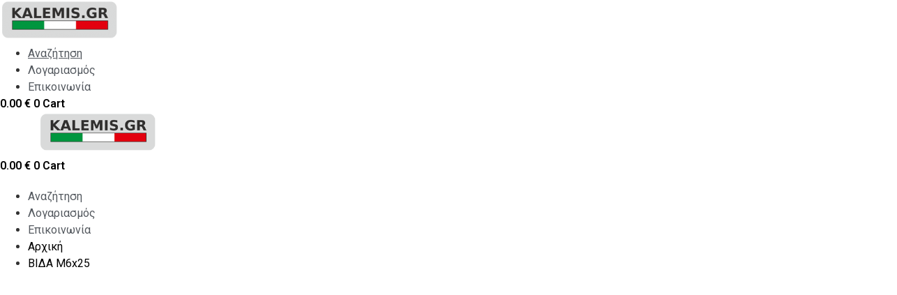

--- FILE ---
content_type: text/html; charset=UTF-8
request_url: https://www.kalemis.gr/product/vida-m6x25-154384/
body_size: 27050
content:
<!doctype html>
<html lang="el">
<head>
<meta charset="UTF-8">
<meta name="viewport" content="width=device-width, initial-scale=1">
<link rel="profile" href="https://gmpg.org/xfn/11">
<title>ΒΙΔΑ M6x25 για Stalker 2008-2011 - kalemis.gr</title>
<script type="application/javascript" style="display:none">
/* <![CDATA[ */
window.pysWooProductData = window.pysWooProductData || [];
window.pysWooProductData[202886] = {"facebook":{"delay":0,"type":"static","name":"AddToCart","eventID":"53347860-21e3-4802-b716-bb629e051a37","pixelIds":["1804045956453229"],"params":{"content_type":"product","content_ids":["202886"],"contents":[{"id":"202886","quantity":1}],"content_name":"\u0392\u0399\u0394\u0391 M6x25","category_name":"\u03ba\u03b1\u03c1\u03bc\u03c0\u03c5\u03c1\u03b1\u03c4\u03ad\u03c1 \u03ba\u03bf\u03bc\u03c0\u03bb\u03ad - \u03c1\u03b1\u03ba\u03cc\u03c1 \u03b5\u03b9\u03c3\u03b1\u03b3\u03c9\u03b3\u03ae\u03c2","value":0.24,"currency":"EUR"},"e_id":"woo_add_to_cart_on_button_click","ids":[],"hasTimeWindow":false,"timeWindow":0,"woo_order":"","edd_order":""},"ga":{"delay":0,"type":"static","unify":true,"trackingIds":["G-1K8B14DF5Y","AW-866742283\/NMGgCLya5LsDEIvgpZ0D"],"name":"add_to_cart","params":{"event_category":"ecommerce","currency":"EUR","items":[{"id":"202886","google_business_vertical":"retail","name":"\u0392\u0399\u0394\u0391 M6x25","quantity":1,"price":0.24,"affiliation":"kalemis.gr","item_category":"\u03ba\u03b1\u03c1\u03bc\u03c0\u03c5\u03c1\u03b1\u03c4\u03ad\u03c1 \u03ba\u03bf\u03bc\u03c0\u03bb\u03ad - \u03c1\u03b1\u03ba\u03cc\u03c1 \u03b5\u03b9\u03c3\u03b1\u03b3\u03c9\u03b3\u03ae\u03c2"}],"ecomm_prodid":"202886","ecomm_pagetype":"product","ecomm_totalvalue":0.24,"value":0.24},"e_id":"woo_add_to_cart_on_button_click","ids":[],"hasTimeWindow":false,"timeWindow":0,"eventID":"","woo_order":"","edd_order":""},"google_ads":{"delay":0,"type":"static","ids":["AW-866742283\/NMGgCLya5LsDEIvgpZ0D"],"name":"add_to_cart","conversion_ids":["AW-866742283"],"params":{"ecomm_prodid":"202886","ecomm_pagetype":"product","event_category":"ecommerce","value":0.24,"currency":"EUR","items":[{"id":"202886","google_business_vertical":"retail"}]},"e_id":"woo_add_to_cart_on_button_click","hasTimeWindow":false,"timeWindow":0,"eventID":"","woo_order":"","edd_order":""}};
/* ]]> */
</script>
<meta name='robots' content='max-image-preview:large' />
<script type='application/javascript' id='pys-version-script'>console.log('PixelYourSite PRO version 10.1.1');</script>
<link rel='dns-prefetch' href='//hcaptcha.com' />
<link rel="alternate" type="application/rss+xml" title="Ροή RSS &raquo; kalemis.gr" href="https://www.kalemis.gr/feed/" />
<link rel="alternate" type="application/rss+xml" title="Ροή Σχολίων &raquo; kalemis.gr" href="https://www.kalemis.gr/comments/feed/" />
<link rel='stylesheet' id='wp-block-library-css' href='https://www.kalemis.gr/wp-includes/css/dist/block-library/style.min.css?ver=fd604ba092ebdf27556f3822875881f0' media='all' />
<style id='classic-theme-styles-inline-css'>
/*! This file is auto-generated */
.wp-block-button__link{color:#fff;background-color:#32373c;border-radius:9999px;box-shadow:none;text-decoration:none;padding:calc(.667em + 2px) calc(1.333em + 2px);font-size:1.125em}.wp-block-file__button{background:#32373c;color:#fff;text-decoration:none}
</style>
<style id='global-styles-inline-css'>
:root{--wp--preset--aspect-ratio--square: 1;--wp--preset--aspect-ratio--4-3: 4/3;--wp--preset--aspect-ratio--3-4: 3/4;--wp--preset--aspect-ratio--3-2: 3/2;--wp--preset--aspect-ratio--2-3: 2/3;--wp--preset--aspect-ratio--16-9: 16/9;--wp--preset--aspect-ratio--9-16: 9/16;--wp--preset--color--black: #000000;--wp--preset--color--cyan-bluish-gray: #abb8c3;--wp--preset--color--white: #ffffff;--wp--preset--color--pale-pink: #f78da7;--wp--preset--color--vivid-red: #cf2e2e;--wp--preset--color--luminous-vivid-orange: #ff6900;--wp--preset--color--luminous-vivid-amber: #fcb900;--wp--preset--color--light-green-cyan: #7bdcb5;--wp--preset--color--vivid-green-cyan: #00d084;--wp--preset--color--pale-cyan-blue: #8ed1fc;--wp--preset--color--vivid-cyan-blue: #0693e3;--wp--preset--color--vivid-purple: #9b51e0;--wp--preset--gradient--vivid-cyan-blue-to-vivid-purple: linear-gradient(135deg,rgba(6,147,227,1) 0%,rgb(155,81,224) 100%);--wp--preset--gradient--light-green-cyan-to-vivid-green-cyan: linear-gradient(135deg,rgb(122,220,180) 0%,rgb(0,208,130) 100%);--wp--preset--gradient--luminous-vivid-amber-to-luminous-vivid-orange: linear-gradient(135deg,rgba(252,185,0,1) 0%,rgba(255,105,0,1) 100%);--wp--preset--gradient--luminous-vivid-orange-to-vivid-red: linear-gradient(135deg,rgba(255,105,0,1) 0%,rgb(207,46,46) 100%);--wp--preset--gradient--very-light-gray-to-cyan-bluish-gray: linear-gradient(135deg,rgb(238,238,238) 0%,rgb(169,184,195) 100%);--wp--preset--gradient--cool-to-warm-spectrum: linear-gradient(135deg,rgb(74,234,220) 0%,rgb(151,120,209) 20%,rgb(207,42,186) 40%,rgb(238,44,130) 60%,rgb(251,105,98) 80%,rgb(254,248,76) 100%);--wp--preset--gradient--blush-light-purple: linear-gradient(135deg,rgb(255,206,236) 0%,rgb(152,150,240) 100%);--wp--preset--gradient--blush-bordeaux: linear-gradient(135deg,rgb(254,205,165) 0%,rgb(254,45,45) 50%,rgb(107,0,62) 100%);--wp--preset--gradient--luminous-dusk: linear-gradient(135deg,rgb(255,203,112) 0%,rgb(199,81,192) 50%,rgb(65,88,208) 100%);--wp--preset--gradient--pale-ocean: linear-gradient(135deg,rgb(255,245,203) 0%,rgb(182,227,212) 50%,rgb(51,167,181) 100%);--wp--preset--gradient--electric-grass: linear-gradient(135deg,rgb(202,248,128) 0%,rgb(113,206,126) 100%);--wp--preset--gradient--midnight: linear-gradient(135deg,rgb(2,3,129) 0%,rgb(40,116,252) 100%);--wp--preset--font-size--small: 13px;--wp--preset--font-size--medium: 20px;--wp--preset--font-size--large: 36px;--wp--preset--font-size--x-large: 42px;--wp--preset--font-family--inter: "Inter", sans-serif;--wp--preset--font-family--cardo: Cardo;--wp--preset--spacing--20: 0.44rem;--wp--preset--spacing--30: 0.67rem;--wp--preset--spacing--40: 1rem;--wp--preset--spacing--50: 1.5rem;--wp--preset--spacing--60: 2.25rem;--wp--preset--spacing--70: 3.38rem;--wp--preset--spacing--80: 5.06rem;--wp--preset--shadow--natural: 6px 6px 9px rgba(0, 0, 0, 0.2);--wp--preset--shadow--deep: 12px 12px 50px rgba(0, 0, 0, 0.4);--wp--preset--shadow--sharp: 6px 6px 0px rgba(0, 0, 0, 0.2);--wp--preset--shadow--outlined: 6px 6px 0px -3px rgba(255, 255, 255, 1), 6px 6px rgba(0, 0, 0, 1);--wp--preset--shadow--crisp: 6px 6px 0px rgba(0, 0, 0, 1);}:where(.is-layout-flex){gap: 0.5em;}:where(.is-layout-grid){gap: 0.5em;}body .is-layout-flex{display: flex;}.is-layout-flex{flex-wrap: wrap;align-items: center;}.is-layout-flex > :is(*, div){margin: 0;}body .is-layout-grid{display: grid;}.is-layout-grid > :is(*, div){margin: 0;}:where(.wp-block-columns.is-layout-flex){gap: 2em;}:where(.wp-block-columns.is-layout-grid){gap: 2em;}:where(.wp-block-post-template.is-layout-flex){gap: 1.25em;}:where(.wp-block-post-template.is-layout-grid){gap: 1.25em;}.has-black-color{color: var(--wp--preset--color--black) !important;}.has-cyan-bluish-gray-color{color: var(--wp--preset--color--cyan-bluish-gray) !important;}.has-white-color{color: var(--wp--preset--color--white) !important;}.has-pale-pink-color{color: var(--wp--preset--color--pale-pink) !important;}.has-vivid-red-color{color: var(--wp--preset--color--vivid-red) !important;}.has-luminous-vivid-orange-color{color: var(--wp--preset--color--luminous-vivid-orange) !important;}.has-luminous-vivid-amber-color{color: var(--wp--preset--color--luminous-vivid-amber) !important;}.has-light-green-cyan-color{color: var(--wp--preset--color--light-green-cyan) !important;}.has-vivid-green-cyan-color{color: var(--wp--preset--color--vivid-green-cyan) !important;}.has-pale-cyan-blue-color{color: var(--wp--preset--color--pale-cyan-blue) !important;}.has-vivid-cyan-blue-color{color: var(--wp--preset--color--vivid-cyan-blue) !important;}.has-vivid-purple-color{color: var(--wp--preset--color--vivid-purple) !important;}.has-black-background-color{background-color: var(--wp--preset--color--black) !important;}.has-cyan-bluish-gray-background-color{background-color: var(--wp--preset--color--cyan-bluish-gray) !important;}.has-white-background-color{background-color: var(--wp--preset--color--white) !important;}.has-pale-pink-background-color{background-color: var(--wp--preset--color--pale-pink) !important;}.has-vivid-red-background-color{background-color: var(--wp--preset--color--vivid-red) !important;}.has-luminous-vivid-orange-background-color{background-color: var(--wp--preset--color--luminous-vivid-orange) !important;}.has-luminous-vivid-amber-background-color{background-color: var(--wp--preset--color--luminous-vivid-amber) !important;}.has-light-green-cyan-background-color{background-color: var(--wp--preset--color--light-green-cyan) !important;}.has-vivid-green-cyan-background-color{background-color: var(--wp--preset--color--vivid-green-cyan) !important;}.has-pale-cyan-blue-background-color{background-color: var(--wp--preset--color--pale-cyan-blue) !important;}.has-vivid-cyan-blue-background-color{background-color: var(--wp--preset--color--vivid-cyan-blue) !important;}.has-vivid-purple-background-color{background-color: var(--wp--preset--color--vivid-purple) !important;}.has-black-border-color{border-color: var(--wp--preset--color--black) !important;}.has-cyan-bluish-gray-border-color{border-color: var(--wp--preset--color--cyan-bluish-gray) !important;}.has-white-border-color{border-color: var(--wp--preset--color--white) !important;}.has-pale-pink-border-color{border-color: var(--wp--preset--color--pale-pink) !important;}.has-vivid-red-border-color{border-color: var(--wp--preset--color--vivid-red) !important;}.has-luminous-vivid-orange-border-color{border-color: var(--wp--preset--color--luminous-vivid-orange) !important;}.has-luminous-vivid-amber-border-color{border-color: var(--wp--preset--color--luminous-vivid-amber) !important;}.has-light-green-cyan-border-color{border-color: var(--wp--preset--color--light-green-cyan) !important;}.has-vivid-green-cyan-border-color{border-color: var(--wp--preset--color--vivid-green-cyan) !important;}.has-pale-cyan-blue-border-color{border-color: var(--wp--preset--color--pale-cyan-blue) !important;}.has-vivid-cyan-blue-border-color{border-color: var(--wp--preset--color--vivid-cyan-blue) !important;}.has-vivid-purple-border-color{border-color: var(--wp--preset--color--vivid-purple) !important;}.has-vivid-cyan-blue-to-vivid-purple-gradient-background{background: var(--wp--preset--gradient--vivid-cyan-blue-to-vivid-purple) !important;}.has-light-green-cyan-to-vivid-green-cyan-gradient-background{background: var(--wp--preset--gradient--light-green-cyan-to-vivid-green-cyan) !important;}.has-luminous-vivid-amber-to-luminous-vivid-orange-gradient-background{background: var(--wp--preset--gradient--luminous-vivid-amber-to-luminous-vivid-orange) !important;}.has-luminous-vivid-orange-to-vivid-red-gradient-background{background: var(--wp--preset--gradient--luminous-vivid-orange-to-vivid-red) !important;}.has-very-light-gray-to-cyan-bluish-gray-gradient-background{background: var(--wp--preset--gradient--very-light-gray-to-cyan-bluish-gray) !important;}.has-cool-to-warm-spectrum-gradient-background{background: var(--wp--preset--gradient--cool-to-warm-spectrum) !important;}.has-blush-light-purple-gradient-background{background: var(--wp--preset--gradient--blush-light-purple) !important;}.has-blush-bordeaux-gradient-background{background: var(--wp--preset--gradient--blush-bordeaux) !important;}.has-luminous-dusk-gradient-background{background: var(--wp--preset--gradient--luminous-dusk) !important;}.has-pale-ocean-gradient-background{background: var(--wp--preset--gradient--pale-ocean) !important;}.has-electric-grass-gradient-background{background: var(--wp--preset--gradient--electric-grass) !important;}.has-midnight-gradient-background{background: var(--wp--preset--gradient--midnight) !important;}.has-small-font-size{font-size: var(--wp--preset--font-size--small) !important;}.has-medium-font-size{font-size: var(--wp--preset--font-size--medium) !important;}.has-large-font-size{font-size: var(--wp--preset--font-size--large) !important;}.has-x-large-font-size{font-size: var(--wp--preset--font-size--x-large) !important;}
:where(.wp-block-post-template.is-layout-flex){gap: 1.25em;}:where(.wp-block-post-template.is-layout-grid){gap: 1.25em;}
:where(.wp-block-columns.is-layout-flex){gap: 2em;}:where(.wp-block-columns.is-layout-grid){gap: 2em;}
:root :where(.wp-block-pullquote){font-size: 1.5em;line-height: 1.6;}
</style>
<link rel='stylesheet' id='cardlink-payment-gateway-css' href='https://www.kalemis.gr/wp-content/plugins/cardlink-payment-gateway-woocommerce-master/public/css/cardlink-payment-gateway-public.css?ver=1.0.7' media='all' />
<link rel='stylesheet' id='contact-form-7-css' href='https://www.kalemis.gr/wp-content/plugins/contact-form-7/includes/css/styles.css?ver=5.9.7' media='all' />
<link rel='stylesheet' id='main-styles-css' href='https://www.kalemis.gr/wp-content/plugins/kalemis-customizer/css/custom.css?ver=22' media='all' />
<link rel='stylesheet' id='photoswipe-css' href='https://www.kalemis.gr/wp-content/plugins/woocommerce/assets/css/photoswipe/photoswipe.min.css?ver=9.1.5' media='all' />
<link rel='stylesheet' id='photoswipe-default-skin-css' href='https://www.kalemis.gr/wp-content/plugins/woocommerce/assets/css/photoswipe/default-skin/default-skin.min.css?ver=9.1.5' media='all' />
<link rel='stylesheet' id='woocommerce-layout-css' href='https://www.kalemis.gr/wp-content/plugins/woocommerce/assets/css/woocommerce-layout.css?ver=9.1.5' media='all' />
<link rel='stylesheet' id='woocommerce-smallscreen-css' href='https://www.kalemis.gr/wp-content/plugins/woocommerce/assets/css/woocommerce-smallscreen.css?ver=9.1.5' media='only screen and (max-width: 768px)' />
<link rel='stylesheet' id='woocommerce-general-css' href='https://www.kalemis.gr/wp-content/plugins/woocommerce/assets/css/woocommerce.css?ver=9.1.5' media='all' />
<style id='woocommerce-inline-inline-css'>
.woocommerce form .form-row .required { visibility: visible; }
</style>
<link rel='stylesheet' id='aws-style-css' href='https://www.kalemis.gr/wp-content/plugins/advanced-woo-search/assets/css/common.min.css?ver=3.12' media='all' />
<link rel='stylesheet' id='hello-elementor-css' href='https://www.kalemis.gr/wp-content/themes/hello-elementor/style.min.css?ver=3.1.0' media='all' />
<link rel='stylesheet' id='hello-elementor-theme-style-css' href='https://www.kalemis.gr/wp-content/themes/hello-elementor/theme.min.css?ver=3.1.0' media='all' />
<link rel='stylesheet' id='hello-elementor-header-footer-css' href='https://www.kalemis.gr/wp-content/themes/hello-elementor/header-footer.min.css?ver=3.1.0' media='all' />
<link rel='stylesheet' id='elementor-icons-css' href='https://www.kalemis.gr/wp-content/plugins/elementor/assets/lib/eicons/css/elementor-icons.min.css?ver=5.30.0' media='all' />
<link rel='stylesheet' id='elementor-frontend-css' href='https://www.kalemis.gr/wp-content/plugins/elementor/assets/css/frontend.min.css?ver=3.23.1' media='all' />
<link rel='stylesheet' id='swiper-css' href='https://www.kalemis.gr/wp-content/plugins/elementor/assets/lib/swiper/v8/css/swiper.min.css?ver=8.4.5' media='all' />
<link rel='stylesheet' id='elementor-post-46088-css' href='https://www.kalemis.gr/wp-content/uploads/elementor/css/post-46088.css?ver=1721661656' media='all' />
<link rel='stylesheet' id='elementor-pro-css' href='https://www.kalemis.gr/wp-content/plugins/elementor-pro/assets/css/frontend.min.css?ver=3.23.0' media='all' />
<link rel='stylesheet' id='elementor-global-css' href='https://www.kalemis.gr/wp-content/uploads/elementor/css/global.css?ver=1721661680' media='all' />
<link rel='stylesheet' id='elementor-post-46140-css' href='https://www.kalemis.gr/wp-content/uploads/elementor/css/post-46140.css?ver=1754634268' media='all' />
<link rel='stylesheet' id='elementor-post-46093-css' href='https://www.kalemis.gr/wp-content/uploads/elementor/css/post-46093.css?ver=1721661680' media='all' />
<link rel='stylesheet' id='elementor-post-341907-css' href='https://www.kalemis.gr/wp-content/uploads/elementor/css/post-341907.css?ver=1721661723' media='all' />
<link rel='stylesheet' id='elementor-post-46143-css' href='https://www.kalemis.gr/wp-content/uploads/elementor/css/post-46143.css?ver=1721661680' media='all' />
<link rel='stylesheet' id='elementor-post-46112-css' href='https://www.kalemis.gr/wp-content/uploads/elementor/css/post-46112.css?ver=1721661680' media='all' />
<link rel='stylesheet' id='pmw-public-elementor-fix-css' href='https://www.kalemis.gr/wp-content/plugins/woocommerce-google-adwords-conversion-tracking-tag/css/public/elementor-fix.css?ver=1.43.5' media='all' />
<link rel='stylesheet' id='alg-wc-civs-css' href='https://www.kalemis.gr/wp-content/plugins/color-or-image-variation-swatches-for-woocommerce/assets/dist/frontend/css/alg-wc-civs.min.css?ver=231223-135053' media='all' />
<link rel='stylesheet' id='hello-elementor-child-style-css' href='https://www.kalemis.gr/wp-content/themes/hello-theme-child-master/style.css?ver=1.0.1.5' media='all' />
<link rel='stylesheet' id='moove_gdpr_frontend-css' href='https://www.kalemis.gr/wp-content/plugins/gdpr-cookie-compliance/dist/styles/gdpr-main.css?ver=4.15.2' media='all' />
<style id='moove_gdpr_frontend-inline-css'>
#moove_gdpr_cookie_modal,#moove_gdpr_cookie_info_bar,.gdpr_cookie_settings_shortcode_content{font-family:Nunito,sans-serif}#moove_gdpr_save_popup_settings_button{background-color:#373737;color:#fff}#moove_gdpr_save_popup_settings_button:hover{background-color:#000}#moove_gdpr_cookie_info_bar .moove-gdpr-info-bar-container .moove-gdpr-info-bar-content a.mgbutton,#moove_gdpr_cookie_info_bar .moove-gdpr-info-bar-container .moove-gdpr-info-bar-content button.mgbutton{background-color:#0c4da2}#moove_gdpr_cookie_modal .moove-gdpr-modal-content .moove-gdpr-modal-footer-content .moove-gdpr-button-holder a.mgbutton,#moove_gdpr_cookie_modal .moove-gdpr-modal-content .moove-gdpr-modal-footer-content .moove-gdpr-button-holder button.mgbutton,.gdpr_cookie_settings_shortcode_content .gdpr-shr-button.button-green{background-color:#0c4da2;border-color:#0c4da2}#moove_gdpr_cookie_modal .moove-gdpr-modal-content .moove-gdpr-modal-footer-content .moove-gdpr-button-holder a.mgbutton:hover,#moove_gdpr_cookie_modal .moove-gdpr-modal-content .moove-gdpr-modal-footer-content .moove-gdpr-button-holder button.mgbutton:hover,.gdpr_cookie_settings_shortcode_content .gdpr-shr-button.button-green:hover{background-color:#fff;color:#0c4da2}#moove_gdpr_cookie_modal .moove-gdpr-modal-content .moove-gdpr-modal-close i,#moove_gdpr_cookie_modal .moove-gdpr-modal-content .moove-gdpr-modal-close span.gdpr-icon{background-color:#0c4da2;border:1px solid #0c4da2}#moove_gdpr_cookie_info_bar span.change-settings-button.focus-g,#moove_gdpr_cookie_info_bar span.change-settings-button:focus,#moove_gdpr_cookie_info_bar button.change-settings-button.focus-g,#moove_gdpr_cookie_info_bar button.change-settings-button:focus{-webkit-box-shadow:0 0 1px 3px #0c4da2;-moz-box-shadow:0 0 1px 3px #0c4da2;box-shadow:0 0 1px 3px #0c4da2}#moove_gdpr_cookie_modal .moove-gdpr-modal-content .moove-gdpr-modal-close i:hover,#moove_gdpr_cookie_modal .moove-gdpr-modal-content .moove-gdpr-modal-close span.gdpr-icon:hover,#moove_gdpr_cookie_info_bar span[data-href]>u.change-settings-button{color:#0c4da2}#moove_gdpr_cookie_modal .moove-gdpr-modal-content .moove-gdpr-modal-left-content #moove-gdpr-menu li.menu-item-selected a span.gdpr-icon,#moove_gdpr_cookie_modal .moove-gdpr-modal-content .moove-gdpr-modal-left-content #moove-gdpr-menu li.menu-item-selected button span.gdpr-icon{color:inherit}#moove_gdpr_cookie_modal .moove-gdpr-modal-content .moove-gdpr-modal-left-content #moove-gdpr-menu li a span.gdpr-icon,#moove_gdpr_cookie_modal .moove-gdpr-modal-content .moove-gdpr-modal-left-content #moove-gdpr-menu li button span.gdpr-icon{color:inherit}#moove_gdpr_cookie_modal .gdpr-acc-link{line-height:0;font-size:0;color:transparent;position:absolute}#moove_gdpr_cookie_modal .moove-gdpr-modal-content .moove-gdpr-modal-close:hover i,#moove_gdpr_cookie_modal .moove-gdpr-modal-content .moove-gdpr-modal-left-content #moove-gdpr-menu li a,#moove_gdpr_cookie_modal .moove-gdpr-modal-content .moove-gdpr-modal-left-content #moove-gdpr-menu li button,#moove_gdpr_cookie_modal .moove-gdpr-modal-content .moove-gdpr-modal-left-content #moove-gdpr-menu li button i,#moove_gdpr_cookie_modal .moove-gdpr-modal-content .moove-gdpr-modal-left-content #moove-gdpr-menu li a i,#moove_gdpr_cookie_modal .moove-gdpr-modal-content .moove-gdpr-tab-main .moove-gdpr-tab-main-content a:hover,#moove_gdpr_cookie_info_bar.moove-gdpr-dark-scheme .moove-gdpr-info-bar-container .moove-gdpr-info-bar-content a.mgbutton:hover,#moove_gdpr_cookie_info_bar.moove-gdpr-dark-scheme .moove-gdpr-info-bar-container .moove-gdpr-info-bar-content button.mgbutton:hover,#moove_gdpr_cookie_info_bar.moove-gdpr-dark-scheme .moove-gdpr-info-bar-container .moove-gdpr-info-bar-content a:hover,#moove_gdpr_cookie_info_bar.moove-gdpr-dark-scheme .moove-gdpr-info-bar-container .moove-gdpr-info-bar-content button:hover,#moove_gdpr_cookie_info_bar.moove-gdpr-dark-scheme .moove-gdpr-info-bar-container .moove-gdpr-info-bar-content span.change-settings-button:hover,#moove_gdpr_cookie_info_bar.moove-gdpr-dark-scheme .moove-gdpr-info-bar-container .moove-gdpr-info-bar-content button.change-settings-button:hover,#moove_gdpr_cookie_info_bar.moove-gdpr-dark-scheme .moove-gdpr-info-bar-container .moove-gdpr-info-bar-content u.change-settings-button:hover,#moove_gdpr_cookie_info_bar span[data-href]>u.change-settings-button,#moove_gdpr_cookie_info_bar.moove-gdpr-dark-scheme .moove-gdpr-info-bar-container .moove-gdpr-info-bar-content a.mgbutton.focus-g,#moove_gdpr_cookie_info_bar.moove-gdpr-dark-scheme .moove-gdpr-info-bar-container .moove-gdpr-info-bar-content button.mgbutton.focus-g,#moove_gdpr_cookie_info_bar.moove-gdpr-dark-scheme .moove-gdpr-info-bar-container .moove-gdpr-info-bar-content a.focus-g,#moove_gdpr_cookie_info_bar.moove-gdpr-dark-scheme .moove-gdpr-info-bar-container .moove-gdpr-info-bar-content button.focus-g,#moove_gdpr_cookie_info_bar.moove-gdpr-dark-scheme .moove-gdpr-info-bar-container .moove-gdpr-info-bar-content a.mgbutton:focus,#moove_gdpr_cookie_info_bar.moove-gdpr-dark-scheme .moove-gdpr-info-bar-container .moove-gdpr-info-bar-content button.mgbutton:focus,#moove_gdpr_cookie_info_bar.moove-gdpr-dark-scheme .moove-gdpr-info-bar-container .moove-gdpr-info-bar-content a:focus,#moove_gdpr_cookie_info_bar.moove-gdpr-dark-scheme .moove-gdpr-info-bar-container .moove-gdpr-info-bar-content button:focus,#moove_gdpr_cookie_info_bar.moove-gdpr-dark-scheme .moove-gdpr-info-bar-container .moove-gdpr-info-bar-content span.change-settings-button.focus-g,span.change-settings-button:focus,button.change-settings-button.focus-g,button.change-settings-button:focus,#moove_gdpr_cookie_info_bar.moove-gdpr-dark-scheme .moove-gdpr-info-bar-container .moove-gdpr-info-bar-content u.change-settings-button.focus-g,#moove_gdpr_cookie_info_bar.moove-gdpr-dark-scheme .moove-gdpr-info-bar-container .moove-gdpr-info-bar-content u.change-settings-button:focus{color:#0c4da2}#moove_gdpr_cookie_modal.gdpr_lightbox-hide{display:none}
</style>
<link rel='stylesheet' id='google-fonts-1-css' href='https://fonts.googleapis.com/css?family=Roboto%3A100%2C100italic%2C200%2C200italic%2C300%2C300italic%2C400%2C400italic%2C500%2C500italic%2C600%2C600italic%2C700%2C700italic%2C800%2C800italic%2C900%2C900italic%7CRoboto+Slab%3A100%2C100italic%2C200%2C200italic%2C300%2C300italic%2C400%2C400italic%2C500%2C500italic%2C600%2C600italic%2C700%2C700italic%2C800%2C800italic%2C900%2C900italic%7CUbuntu%3A100%2C100italic%2C200%2C200italic%2C300%2C300italic%2C400%2C400italic%2C500%2C500italic%2C600%2C600italic%2C700%2C700italic%2C800%2C800italic%2C900%2C900italic&#038;display=fallback&#038;subset=greek&#038;ver=fd604ba092ebdf27556f3822875881f0' media='all' />
<link rel='stylesheet' id='elementor-icons-shared-0-css' href='https://www.kalemis.gr/wp-content/plugins/elementor/assets/lib/font-awesome/css/fontawesome.min.css?ver=5.15.3' media='all' />
<link rel='stylesheet' id='elementor-icons-fa-solid-css' href='https://www.kalemis.gr/wp-content/plugins/elementor/assets/lib/font-awesome/css/solid.min.css?ver=5.15.3' media='all' />
<link rel='stylesheet' id='elementor-icons-fa-brands-css' href='https://www.kalemis.gr/wp-content/plugins/elementor/assets/lib/font-awesome/css/brands.min.css?ver=5.15.3' media='all' />
<link rel='stylesheet' id='elementor-icons-fa-regular-css' href='https://www.kalemis.gr/wp-content/plugins/elementor/assets/lib/font-awesome/css/regular.min.css?ver=5.15.3' media='all' />
<link rel="preconnect" href="https://fonts.gstatic.com/" crossorigin><script src="https://www.kalemis.gr/wp-includes/js/jquery/jquery.min.js?ver=3.7.1" id="jquery-core-js"></script>
<script src="https://www.kalemis.gr/wp-includes/js/jquery/jquery-migrate.min.js?ver=3.4.1" id="jquery-migrate-js"></script>
<script id="cardlink-payment-gateway-js-extra">
var urls = {"home":"https:\/\/www.kalemis.gr","theme":"\/var\/www\/vhosts\/kalemis.gr\/httpdocs\/wp-content\/themes\/hello-elementor","plugins":"https:\/\/www.kalemis.gr\/wp-content\/plugins","assets":"https:\/\/www.kalemis.gr\/wp-content\/themes\/hello-theme-child-master\/assets","ajax":"https:\/\/www.kalemis.gr\/wp-admin\/admin-ajax.php"};
</script>
<script src="https://www.kalemis.gr/wp-content/plugins/cardlink-payment-gateway-woocommerce-master/public/js/cardlink-payment-gateway-public.js?ver=1.0.7" id="cardlink-payment-gateway-js"></script>
<script src="https://www.kalemis.gr/wp-includes/js/dist/hooks.min.js?ver=2810c76e705dd1a53b18" id="wp-hooks-js"></script>
<script src="https://www.kalemis.gr/wp-content/plugins/revslider/public/assets/js/rbtools.min.js?ver=6.6.16" async id="tp-tools-js"></script>
<script src="https://www.kalemis.gr/wp-content/plugins/revslider/public/assets/js/rs6.min.js?ver=6.6.16" async id="revmin-js"></script>
<script src="https://www.kalemis.gr/wp-content/plugins/woocommerce/assets/js/jquery-blockui/jquery.blockUI.min.js?ver=2.7.0-wc.9.1.5" id="jquery-blockui-js" defer data-wp-strategy="defer"></script>
<script id="wc-add-to-cart-js-extra">
var wc_add_to_cart_params = {"ajax_url":"\/wp-admin\/admin-ajax.php","wc_ajax_url":"\/?wc-ajax=%%endpoint%%","i18n_view_cart":"\u039a\u03b1\u03bb\u03ac\u03b8\u03b9","cart_url":"https:\/\/www.kalemis.gr\/cart\/","is_cart":"","cart_redirect_after_add":"no"};
</script>
<script src="https://www.kalemis.gr/wp-content/plugins/woocommerce/assets/js/frontend/add-to-cart.min.js?ver=9.1.5" id="wc-add-to-cart-js" defer data-wp-strategy="defer"></script>
<script src="https://www.kalemis.gr/wp-content/plugins/woocommerce/assets/js/zoom/jquery.zoom.min.js?ver=1.7.21-wc.9.1.5" id="zoom-js" defer data-wp-strategy="defer"></script>
<script src="https://www.kalemis.gr/wp-content/plugins/woocommerce/assets/js/flexslider/jquery.flexslider.min.js?ver=2.7.2-wc.9.1.5" id="flexslider-js" defer data-wp-strategy="defer"></script>
<script src="https://www.kalemis.gr/wp-content/plugins/woocommerce/assets/js/photoswipe/photoswipe.min.js?ver=4.1.1-wc.9.1.5" id="photoswipe-js" defer data-wp-strategy="defer"></script>
<script src="https://www.kalemis.gr/wp-content/plugins/woocommerce/assets/js/photoswipe/photoswipe-ui-default.min.js?ver=4.1.1-wc.9.1.5" id="photoswipe-ui-default-js" defer data-wp-strategy="defer"></script>
<script id="wc-single-product-js-extra">
var wc_single_product_params = {"i18n_required_rating_text":"\u03a0\u03b1\u03c1\u03b1\u03ba\u03b1\u03bb\u03bf\u03cd\u03bc\u03b5, \u03b5\u03c0\u03b9\u03bb\u03ad\u03be\u03c4\u03b5 \u03bc\u03af\u03b1 \u03b2\u03b1\u03b8\u03bc\u03bf\u03bb\u03bf\u03b3\u03af\u03b1","review_rating_required":"yes","flexslider":{"rtl":false,"animation":"slide","smoothHeight":true,"directionNav":false,"controlNav":"thumbnails","slideshow":false,"animationSpeed":500,"animationLoop":false,"allowOneSlide":false},"zoom_enabled":"1","zoom_options":[],"photoswipe_enabled":"1","photoswipe_options":{"shareEl":false,"closeOnScroll":false,"history":false,"hideAnimationDuration":0,"showAnimationDuration":0},"flexslider_enabled":"1"};
</script>
<script src="https://www.kalemis.gr/wp-content/plugins/woocommerce/assets/js/frontend/single-product.min.js?ver=9.1.5" id="wc-single-product-js" defer data-wp-strategy="defer"></script>
<script src="https://www.kalemis.gr/wp-content/plugins/woocommerce/assets/js/js-cookie/js.cookie.min.js?ver=2.1.4-wc.9.1.5" id="js-cookie-js" defer data-wp-strategy="defer"></script>
<script id="woocommerce-js-extra">
var woocommerce_params = {"ajax_url":"\/wp-admin\/admin-ajax.php","wc_ajax_url":"\/?wc-ajax=%%endpoint%%"};
</script>
<script src="https://www.kalemis.gr/wp-content/plugins/woocommerce/assets/js/frontend/woocommerce.min.js?ver=9.1.5" id="woocommerce-js" defer data-wp-strategy="defer"></script>
<script id="wpm-js-extra">
var wpm = {"ajax_url":"https:\/\/www.kalemis.gr\/wp-admin\/admin-ajax.php","root":"https:\/\/www.kalemis.gr\/wp-json\/","nonce_wp_rest":"e2a60f2669","nonce_ajax":"99c447f22b"};
</script>
<script src="https://www.kalemis.gr/wp-content/plugins/woocommerce-google-adwords-conversion-tracking-tag/js/public/wpm-public.p1.min.js?ver=1.43.5" id="wpm-js"></script>
<script src="https://www.kalemis.gr/wp-content/plugins/pixelyoursite-super-pack/dist/scripts/public.js?ver=5.0.4" id="pys_sp_public_js-js"></script>
<script src="https://www.kalemis.gr/wp-content/plugins/pixelyoursite-pro/dist/scripts/js.cookie-2.1.3.min.js?ver=2.1.3" id="js-cookie-pys-js"></script>
<script src="https://www.kalemis.gr/wp-content/plugins/pixelyoursite-pro/dist/scripts/jquery.bind-first-0.2.3.min.js?ver=fd604ba092ebdf27556f3822875881f0" id="jquery-bind-first-js"></script>
<link rel="https://api.w.org/" href="https://www.kalemis.gr/wp-json/" /><link rel="alternate" title="JSON" type="application/json" href="https://www.kalemis.gr/wp-json/wp/v2/product/202886" /><link rel="EditURI" type="application/rsd+xml" title="RSD" href="https://www.kalemis.gr/xmlrpc.php?rsd" />
<link rel='shortlink' href='https://www.kalemis.gr/?p=202886' />
<link rel="alternate" title="oEmbed (JSON)" type="application/json+oembed" href="https://www.kalemis.gr/wp-json/oembed/1.0/embed?url=https%3A%2F%2Fwww.kalemis.gr%2Fproduct%2Fvida-m6x25-154384%2F" />
<link rel="alternate" title="oEmbed (XML)" type="text/xml+oembed" href="https://www.kalemis.gr/wp-json/oembed/1.0/embed?url=https%3A%2F%2Fwww.kalemis.gr%2Fproduct%2Fvida-m6x25-154384%2F&#038;format=xml" />
<link rel="canonical" href="https://www.kalemis.gr/product/vida-m6x25-154384/" />
<script type="application/ld+json"> {
"@context": "https://schema.org/",
"@type": "Product",
"name": "ΒΙΔΑ M6x25 για Stalker 2008-2011",
"image": {
"@type": "ImageObject",
"url": "https://www.kalemis.gr/image-assets/part/full/OVBFNVVuSzJWaHg3VVJzM3JkN1NIdz09/1A000352.jpg"
},
"offers": {
"@type": "Offer",
"priceCurrency": "EUR",
"price": "0.24",
"availability": "InStock",
"url": "https://www.kalemis.gr/product/vida-m6x25-154384/",
"priceValidUntil": "2026-12-31"
},
"description": "Το προϊόν είναι συμβατό με το μοντέλο Stalker 2008-2011 (Αριθμός πλαισίου: ZAPC401)",
"brand": "Gilera",
"sku": "1A000352",
"mpn": "1A000352",
"category": "Όλα Τα Ανταλλακτικά / Gilera / Stalker / Stalker 2008-2011 / Κινητήρας / Καρμπυρατέρ Κομπλέ - Ρακόρ Εισαγωγής"
}
</script>
<meta name="facebook-domain-verification" content="ud3x294koubovtuepyhqfeekyz6zyr" /><style>
.h-captcha{position:relative;display:block;margin-bottom:2rem;padding:0;clear:both}.h-captcha[data-size="normal"]{width:303px;height:78px}.h-captcha[data-size="compact"]{width:164px;height:144px}.h-captcha[data-size="invisible"]{display:none}.h-captcha::before{content:'';display:block;position:absolute;top:0;left:0;background:url(https://www.kalemis.gr/wp-content/plugins/hcaptcha-for-forms-and-more/assets/images/hcaptcha-div-logo.svg) no-repeat;border:1px solid #fff0;border-radius:4px}.h-captcha[data-size="normal"]::before{width:300px;height:74px;background-position:94% 28%}.h-captcha[data-size="compact"]::before{width:156px;height:136px;background-position:50% 79%}.h-captcha[data-theme="light"]::before,body.is-light-theme .h-captcha[data-theme="auto"]::before,.h-captcha[data-theme="auto"]::before{background-color:#fafafa;border:1px solid #e0e0e0}.h-captcha[data-theme="dark"]::before,body.is-dark-theme .h-captcha[data-theme="auto"]::before,html.wp-dark-mode-active .h-captcha[data-theme="auto"]::before,html.drdt-dark-mode .h-captcha[data-theme="auto"]::before{background-image:url(https://www.kalemis.gr/wp-content/plugins/hcaptcha-for-forms-and-more/assets/images/hcaptcha-div-logo-white.svg);background-repeat:no-repeat;background-color:#333;border:1px solid #f5f5f5}.h-captcha[data-size="invisible"]::before{display:none}.h-captcha iframe{position:relative}div[style*="z-index: 2147483647"] div[style*="border-width: 11px"][style*="position: absolute"][style*="pointer-events: none"]{border-style:none}
</style>
<style>
.elementor-widget-login .h-captcha{margin-bottom:0}
</style>
<meta name="description" content="Το προϊόν είναι συμβατό με το μοντέλο Stalker 2008-2011 (Αριθμός πλαισίου: ZAPC401)Θέση ανταλλακτικού στο σχεδιάγραμμα: 4">
<noscript><style>.woocommerce-product-gallery{ opacity: 1 !important; }</style></noscript>
<meta name="generator" content="Elementor 3.23.1; features: additional_custom_breakpoints, e_lazyload; settings: css_print_method-external, google_font-enabled, font_display-fallback">
<!-- START Pixel Manager for WooCommerce -->
<script>
window.wpmDataLayer = window.wpmDataLayer || {};
window.wpmDataLayer = Object.assign(window.wpmDataLayer, {"cart":{},"cart_item_keys":{},"version":{"number":"1.43.5","pro":false,"eligible_for_updates":false,"distro":"fms","beta":false,"show":true},"pixels":[],"shop":{"list_name":"Product | ΒΙΔΑ M6x25 για Stalker 2008-2011","list_id":"product_%ce%b2%ce%b9%ce%b4%ce%b1-m6x25-%ce%b3%ce%b9%ce%b1-stalker-2008-2011","page_type":"product","product_type":"simple","currency":"EUR","selectors":{"addToCart":[],"beginCheckout":[]},"order_duplication_prevention":true,"view_item_list_trigger":{"test_mode":false,"background_color":"green","opacity":0.5,"repeat":true,"timeout":1000,"threshold":0.8},"variations_output":true,"session_active":false},"page":{"id":202886,"title":"ΒΙΔΑ M6x25 για Stalker 2008-2011","type":"product","categories":[],"parent":{"id":0,"title":"ΒΙΔΑ M6x25 για Stalker 2008-2011","type":"product","categories":[]}},"general":{"user_logged_in":false,"scroll_tracking_thresholds":[],"page_id":202886,"exclude_domains":[],"server_2_server":{"active":false,"ip_exclude_list":[]},"consent_management":{"explicit_consent":false}}});
</script>
<!-- END Pixel Manager for WooCommerce -->
<meta name="pm-dataLayer-meta" content="202886" class="wpmProductId"
data-id="202886">
<script>
(window.wpmDataLayer = window.wpmDataLayer || {}).products             = window.wpmDataLayer.products || {};
window.wpmDataLayer.products[202886] = {"id":"202886","sku":"1A000352","price":0.24,"brand":"","quantity":1,"dyn_r_ids":{"post_id":"202886","sku":"1A000352","gpf":"woocommerce_gpf_202886","gla":"gla_202886"},"is_variable":false,"type":"simple","name":"ΒΙΔΑ M6x25","category":["καρμπυρατέρ κομπλέ - ρακόρ εισαγωγής"],"is_variation":false};
</script>
<style>
.e-con.e-parent:nth-of-type(n+4):not(.e-lazyloaded):not(.e-no-lazyload),
.e-con.e-parent:nth-of-type(n+4):not(.e-lazyloaded):not(.e-no-lazyload) * {
background-image: none !important;
}
@media screen and (max-height: 1024px) {
.e-con.e-parent:nth-of-type(n+3):not(.e-lazyloaded):not(.e-no-lazyload),
.e-con.e-parent:nth-of-type(n+3):not(.e-lazyloaded):not(.e-no-lazyload) * {
background-image: none !important;
}
}
@media screen and (max-height: 640px) {
.e-con.e-parent:nth-of-type(n+2):not(.e-lazyloaded):not(.e-no-lazyload),
.e-con.e-parent:nth-of-type(n+2):not(.e-lazyloaded):not(.e-no-lazyload) * {
background-image: none !important;
}
}
</style>
<!-- Google Tag Manager -->
<script>(function(w,d,s,l,i){w[l]=w[l]||[];w[l].push({'gtm.start':
new Date().getTime(),event:'gtm.js'});var f=d.getElementsByTagName(s)[0],
j=d.createElement(s),dl=l!='dataLayer'?'&l='+l:'';j.async=true;j.src=
'https://www.googletagmanager.com/gtm.js?id='+i+dl;f.parentNode.insertBefore(j,f);
})(window,document,'script','dataLayer','GTM-P3K8SSG');</script>
<!-- End Google Tag Manager -->
<script type="text/javascript">
(function(c,l,a,r,i,t,y){
c[a]=c[a]||function(){(c[a].q=c[a].q||[]).push(arguments)};
t=l.createElement(r);t.async=1;t.src="https://www.clarity.ms/tag/"+i;
y=l.getElementsByTagName(r)[0];y.parentNode.insertBefore(t,y);
})(window, document, "clarity", "script", "bwip42niqz");
</script>
<script>
   var hsscript = document.createElement("script");
   hsscript.src = "https://cdn.jsdelivr.net/npm/hockeystack@latest/hockeystack.min.js";
   hsscript.async = 1;
   hsscript.dataset.apikey = "de86b7b1fee32a1a46199ebd857371";
   hsscript.dataset.cookieless = 1;
   document.getElementsByTagName('head')[0].append(hsscript);
</script>
<style>
span[data-name="hcap-cf7"] .h-captcha{margin-bottom:0}span[data-name="hcap-cf7"]~input[type="submit"],span[data-name="hcap-cf7"]~button[type="submit"]{margin-top:2rem}
</style>
<style>
.woocommerce-form-login .h-captcha{margin-top:2rem}
</style>
<style>
.woocommerce-form-register .h-captcha{margin-top:2rem}
</style>
<style id='wp-fonts-local'>
@font-face{font-family:Inter;font-style:normal;font-weight:300 900;font-display:fallback;src:url('https://www.kalemis.gr/wp-content/plugins/woocommerce/assets/fonts/Inter-VariableFont_slnt,wght.woff2') format('woff2');font-stretch:normal;}
@font-face{font-family:Cardo;font-style:normal;font-weight:400;font-display:fallback;src:url('https://www.kalemis.gr/wp-content/plugins/woocommerce/assets/fonts/cardo_normal_400.woff2') format('woff2');}
</style>
<link rel="icon" href="https://www.kalemis.gr/wp-content/uploads/2021/10/cropped-kalfavicon-32x32.png" sizes="32x32" />
<link rel="icon" href="https://www.kalemis.gr/wp-content/uploads/2021/10/cropped-kalfavicon-192x192.png" sizes="192x192" />
<link rel="apple-touch-icon" href="https://www.kalemis.gr/wp-content/uploads/2021/10/cropped-kalfavicon-180x180.png" />
<meta name="msapplication-TileImage" content="https://www.kalemis.gr/wp-content/uploads/2021/10/cropped-kalfavicon-270x270.png" />
<script>function setREVStartSize(e){
//window.requestAnimationFrame(function() {
window.RSIW = window.RSIW===undefined ? window.innerWidth : window.RSIW;
window.RSIH = window.RSIH===undefined ? window.innerHeight : window.RSIH;
try {
var pw = document.getElementById(e.c).parentNode.offsetWidth,
newh;
pw = pw===0 || isNaN(pw) || (e.l=="fullwidth" || e.layout=="fullwidth") ? window.RSIW : pw;
e.tabw = e.tabw===undefined ? 0 : parseInt(e.tabw);
e.thumbw = e.thumbw===undefined ? 0 : parseInt(e.thumbw);
e.tabh = e.tabh===undefined ? 0 : parseInt(e.tabh);
e.thumbh = e.thumbh===undefined ? 0 : parseInt(e.thumbh);
e.tabhide = e.tabhide===undefined ? 0 : parseInt(e.tabhide);
e.thumbhide = e.thumbhide===undefined ? 0 : parseInt(e.thumbhide);
e.mh = e.mh===undefined || e.mh=="" || e.mh==="auto" ? 0 : parseInt(e.mh,0);
if(e.layout==="fullscreen" || e.l==="fullscreen")
newh = Math.max(e.mh,window.RSIH);
else{
e.gw = Array.isArray(e.gw) ? e.gw : [e.gw];
for (var i in e.rl) if (e.gw[i]===undefined || e.gw[i]===0) e.gw[i] = e.gw[i-1];
e.gh = e.el===undefined || e.el==="" || (Array.isArray(e.el) && e.el.length==0)? e.gh : e.el;
e.gh = Array.isArray(e.gh) ? e.gh : [e.gh];
for (var i in e.rl) if (e.gh[i]===undefined || e.gh[i]===0) e.gh[i] = e.gh[i-1];
var nl = new Array(e.rl.length),
ix = 0,
sl;
e.tabw = e.tabhide>=pw ? 0 : e.tabw;
e.thumbw = e.thumbhide>=pw ? 0 : e.thumbw;
e.tabh = e.tabhide>=pw ? 0 : e.tabh;
e.thumbh = e.thumbhide>=pw ? 0 : e.thumbh;
for (var i in e.rl) nl[i] = e.rl[i]<window.RSIW ? 0 : e.rl[i];
sl = nl[0];
for (var i in nl) if (sl>nl[i] && nl[i]>0) { sl = nl[i]; ix=i;}
var m = pw>(e.gw[ix]+e.tabw+e.thumbw) ? 1 : (pw-(e.tabw+e.thumbw)) / (e.gw[ix]);
newh =  (e.gh[ix] * m) + (e.tabh + e.thumbh);
}
var el = document.getElementById(e.c);
if (el!==null && el) el.style.height = newh+"px";
el = document.getElementById(e.c+"_wrapper");
if (el!==null && el) {
el.style.height = newh+"px";
el.style.display = "block";
}
} catch(e){
console.log("Failure at Presize of Slider:" + e)
}
//});
};</script>
</head>
<body class="product-template-default single single-product postid-202886 theme-hello-elementor woocommerce woocommerce-page woocommerce-no-js elementor-default elementor-template-full-width elementor-kit-46088 elementor-page-341907">
<a class="skip-link screen-reader-text" href="#content">Skip to content</a>
<div data-elementor-type="header" data-elementor-id="46140" class="elementor elementor-46140 elementor-location-header" data-elementor-post-type="elementor_library">
<section class="elementor-section elementor-top-section elementor-element elementor-element-7e013990 elementor-section-full_width elementor-hidden-phone elementor-section-height-default elementor-section-height-default" data-id="7e013990" data-element_type="section" data-settings="{&quot;background_background&quot;:&quot;classic&quot;,&quot;sticky&quot;:&quot;top&quot;,&quot;sticky_on&quot;:[&quot;desktop&quot;,&quot;tablet&quot;],&quot;sticky_offset&quot;:0,&quot;sticky_effects_offset&quot;:0}">
<div class="elementor-container elementor-column-gap-default">
<div class="elementor-column elementor-col-25 elementor-top-column elementor-element elementor-element-286ac591" data-id="286ac591" data-element_type="column">
<div class="elementor-widget-wrap elementor-element-populated">
<div class="elementor-element elementor-element-582d1a3f elementor-view-default elementor-widget elementor-widget-icon" data-id="582d1a3f" data-element_type="widget" data-widget_type="icon.default">
<div class="elementor-widget-container">
<div class="elementor-icon-wrapper">
<a class="elementor-icon elementor-animation-bounce-in" href="#elementor-action%3Aaction%3Dpopup%3Aopen%26settings%3DeyJpZCI6IjQ2MTQzIiwidG9nZ2xlIjpmYWxzZX0%3D">
<i aria-hidden="true" class="fas fa-bars"></i>			</a>
</div>
</div>
</div>
</div>
</div>
<div class="elementor-column elementor-col-25 elementor-top-column elementor-element elementor-element-7b930238" data-id="7b930238" data-element_type="column">
<div class="elementor-widget-wrap elementor-element-populated">
<div class="elementor-element elementor-element-7d17b286 elementor-widget elementor-widget-image" data-id="7d17b286" data-element_type="widget" data-widget_type="image.default">
<div class="elementor-widget-container">
<a href="/">
<img src="https://www.kalemis.gr/wp-content/uploads/elementor/thumbs/logo-without-pi-p7agwdajaby3x3uh6b1b1nxbvj8xlniehn85jwd6v4.png" title="logo-without-pi.png" alt="logo-without-pi.png" loading="lazy" />								</a>
</div>
</div>
</div>
</div>
<div class="elementor-column elementor-col-25 elementor-top-column elementor-element elementor-element-7ece62d0" data-id="7ece62d0" data-element_type="column">
<div class="elementor-widget-wrap elementor-element-populated">
<div class="elementor-element elementor-element-26610f11 elementor-icon-list--layout-inline elementor-align-center elementor-list-item-link-full_width elementor-widget elementor-widget-icon-list" data-id="26610f11" data-element_type="widget" data-widget_type="icon-list.default">
<div class="elementor-widget-container">
<ul class="elementor-icon-list-items elementor-inline-items">
<li class="elementor-icon-list-item elementor-inline-item">
<a href="#elementor-action%3Aaction%3Dpopup%3Aopen%26settings%3DeyJpZCI6IjM0ODc0NiIsInRvZ2dsZSI6ZmFsc2V9">
<span class="elementor-icon-list-icon">
<i aria-hidden="true" class="fas fa-search"></i>						</span>
<span class="elementor-icon-list-text"><u>Αναζήτηση</u></span>
</a>
</li>
<li class="elementor-icon-list-item elementor-inline-item">
<a href="/my-account/">
<span class="elementor-icon-list-icon">
<i aria-hidden="true" class="fas fa-user-alt"></i>						</span>
<span class="elementor-icon-list-text">Λογαριασμός</span>
</a>
</li>
<li class="elementor-icon-list-item elementor-inline-item">
<a href="/επικοινωνία/">
<span class="elementor-icon-list-icon">
<i aria-hidden="true" class="fas fa-question-circle"></i>						</span>
<span class="elementor-icon-list-text">Επικοινωνία</span>
</a>
</li>
</ul>
</div>
</div>
</div>
</div>
<div class="elementor-column elementor-col-25 elementor-top-column elementor-element elementor-element-622c1f51" data-id="622c1f51" data-element_type="column">
<div class="elementor-widget-wrap elementor-element-populated">
<div class="elementor-element elementor-element-4e737ee5 toggle-icon--cart-medium elementor-menu-cart--items-indicator-bubble elementor-menu-cart--show-subtotal-yes elementor-menu-cart--cart-type-side-cart elementor-menu-cart--show-remove-button-yes elementor-widget elementor-widget-woocommerce-menu-cart" data-id="4e737ee5" data-element_type="widget" data-settings="{&quot;cart_type&quot;:&quot;side-cart&quot;,&quot;open_cart&quot;:&quot;click&quot;,&quot;automatically_open_cart&quot;:&quot;no&quot;}" data-widget_type="woocommerce-menu-cart.default">
<div class="elementor-widget-container">
<div class="elementor-menu-cart__wrapper">
<div class="elementor-menu-cart__toggle_wrapper">
<div class="elementor-menu-cart__container elementor-lightbox" aria-hidden="true">
<div class="elementor-menu-cart__main" aria-hidden="true">
<div class="elementor-menu-cart__close-button">
</div>
<div class="widget_shopping_cart_content">
</div>
</div>
</div>
<div class="elementor-menu-cart__toggle elementor-button-wrapper">
<a id="elementor-menu-cart__toggle_button" href="#" class="elementor-menu-cart__toggle_button elementor-button elementor-size-sm" aria-expanded="false">
<span class="elementor-button-text"><span class="woocommerce-Price-amount amount"><bdi>0.00&nbsp;<span class="woocommerce-Price-currencySymbol">&euro;</span></bdi></span></span>
<span class="elementor-button-icon">
<span class="elementor-button-icon-qty" data-counter="0">0</span>
<i class="eicon-cart-medium"></i>					<span class="elementor-screen-only">Cart</span>
</span>
</a>
</div>
</div>
</div> <!-- close elementor-menu-cart__wrapper -->
</div>
</div>
</div>
</div>
</div>
</section>
<section class="elementor-section elementor-top-section elementor-element elementor-element-2862fb6b elementor-section-full_width elementor-hidden-desktop elementor-hidden-tablet elementor-section-height-default elementor-section-height-default" data-id="2862fb6b" data-element_type="section" data-settings="{&quot;background_background&quot;:&quot;classic&quot;,&quot;sticky&quot;:&quot;top&quot;,&quot;sticky_on&quot;:[&quot;desktop&quot;,&quot;tablet&quot;],&quot;sticky_offset&quot;:0,&quot;sticky_effects_offset&quot;:0}">
<div class="elementor-container elementor-column-gap-default">
<div class="elementor-column elementor-col-100 elementor-top-column elementor-element elementor-element-49f7685b" data-id="49f7685b" data-element_type="column" data-settings="{&quot;background_background&quot;:&quot;classic&quot;}">
<div class="elementor-widget-wrap elementor-element-populated">
<div class="elementor-element elementor-element-763e54bc elementor-view-default elementor-widget elementor-widget-icon" data-id="763e54bc" data-element_type="widget" data-settings="{&quot;sticky&quot;:&quot;top&quot;,&quot;sticky_on&quot;:[&quot;mobile&quot;],&quot;sticky_offset&quot;:10,&quot;sticky_effects_offset&quot;:50}" data-widget_type="icon.default">
<div class="elementor-widget-container">
<div class="elementor-icon-wrapper">
<a class="elementor-icon elementor-animation-bounce-in" href="#elementor-action%3Aaction%3Dpopup%3Aopen%26settings%3DeyJpZCI6IjQ2MTQzIiwidG9nZ2xlIjpmYWxzZX0%3D">
<i aria-hidden="true" class="fas fa-bars"></i>			</a>
</div>
</div>
</div>
</div>
</div>
</div>
</section>
<section class="elementor-section elementor-top-section elementor-element elementor-element-a009215 elementor-section-full_width elementor-hidden-desktop elementor-hidden-tablet elementor-section-height-default elementor-section-height-default" data-id="a009215" data-element_type="section" data-settings="{&quot;background_background&quot;:&quot;classic&quot;,&quot;sticky&quot;:&quot;top&quot;,&quot;sticky_on&quot;:[&quot;desktop&quot;,&quot;tablet&quot;],&quot;sticky_offset&quot;:0,&quot;sticky_effects_offset&quot;:0}">
<div class="elementor-container elementor-column-gap-default">
<div class="elementor-column elementor-col-100 elementor-top-column elementor-element elementor-element-262fb5c" data-id="262fb5c" data-element_type="column">
<div class="elementor-widget-wrap elementor-element-populated">
<section class="elementor-section elementor-inner-section elementor-element elementor-element-c867fd5 elementor-section-boxed elementor-section-height-default elementor-section-height-default" data-id="c867fd5" data-element_type="section">
<div class="elementor-container elementor-column-gap-default">
<div class="elementor-column elementor-col-50 elementor-inner-column elementor-element elementor-element-7d931f2" data-id="7d931f2" data-element_type="column">
<div class="elementor-widget-wrap elementor-element-populated">
<div class="elementor-element elementor-element-3b320f1 elementor-widget elementor-widget-image" data-id="3b320f1" data-element_type="widget" data-widget_type="image.default">
<div class="elementor-widget-container">
<a href="/">
<img width="278" height="96" src="https://www.kalemis.gr/wp-content/uploads/2021/05/logo-without-pi.png" class="attachment-full size-full wp-image-46139" alt="" />								</a>
</div>
</div>
</div>
</div>
<div class="elementor-column elementor-col-50 elementor-inner-column elementor-element elementor-element-18553cb" data-id="18553cb" data-element_type="column">
<div class="elementor-widget-wrap elementor-element-populated">
<div class="elementor-element elementor-element-754bb8a toggle-icon--cart-medium elementor-menu-cart--items-indicator-bubble elementor-menu-cart--show-subtotal-yes elementor-menu-cart--cart-type-side-cart elementor-menu-cart--show-remove-button-yes elementor-widget elementor-widget-woocommerce-menu-cart" data-id="754bb8a" data-element_type="widget" data-settings="{&quot;cart_type&quot;:&quot;side-cart&quot;,&quot;open_cart&quot;:&quot;click&quot;,&quot;automatically_open_cart&quot;:&quot;no&quot;}" data-widget_type="woocommerce-menu-cart.default">
<div class="elementor-widget-container">
<div class="elementor-menu-cart__wrapper">
<div class="elementor-menu-cart__toggle_wrapper">
<div class="elementor-menu-cart__container elementor-lightbox" aria-hidden="true">
<div class="elementor-menu-cart__main" aria-hidden="true">
<div class="elementor-menu-cart__close-button">
</div>
<div class="widget_shopping_cart_content">
</div>
</div>
</div>
<div class="elementor-menu-cart__toggle elementor-button-wrapper">
<a id="elementor-menu-cart__toggle_button" href="#" class="elementor-menu-cart__toggle_button elementor-button elementor-size-sm" aria-expanded="false">
<span class="elementor-button-text"><span class="woocommerce-Price-amount amount"><bdi>0.00&nbsp;<span class="woocommerce-Price-currencySymbol">&euro;</span></bdi></span></span>
<span class="elementor-button-icon">
<span class="elementor-button-icon-qty" data-counter="0">0</span>
<i class="eicon-cart-medium"></i>					<span class="elementor-screen-only">Cart</span>
</span>
</a>
</div>
</div>
</div> <!-- close elementor-menu-cart__wrapper -->
</div>
</div>
<div class="elementor-element elementor-element-6149f01 elementor-icon-list--layout-traditional elementor-list-item-link-full_width elementor-widget elementor-widget-icon-list" data-id="6149f01" data-element_type="widget" data-widget_type="icon-list.default">
<div class="elementor-widget-container">
<ul class="elementor-icon-list-items">
<li class="elementor-icon-list-item">
<a href="#elementor-action%3Aaction%3Dpopup%3Aopen%26settings%3DeyJpZCI6IjM0ODc0NiIsInRvZ2dsZSI6ZmFsc2V9">
<span class="elementor-icon-list-icon">
<i aria-hidden="true" class="fas fa-search"></i>						</span>
<span class="elementor-icon-list-text">Αναζήτηση</span>
</a>
</li>
<li class="elementor-icon-list-item">
<a href="/my-account/">
<span class="elementor-icon-list-icon">
<i aria-hidden="true" class="fas fa-user-alt"></i>						</span>
<span class="elementor-icon-list-text">Λογαριασμός</span>
</a>
</li>
<li class="elementor-icon-list-item">
<a href="/%CE%B5%CF%80%CE%B9%CE%BA%CE%BF%CE%B9%CE%BD%CF%89%CE%BD%CE%AF%CE%B1/">
<span class="elementor-icon-list-icon">
<i aria-hidden="true" class="fas fa-question-circle"></i>						</span>
<span class="elementor-icon-list-text">Επικοινωνία</span>
</a>
</li>
</ul>
</div>
</div>
</div>
</div>
</div>
</section>
</div>
</div>
</div>
</section>
</div>
<div class="woocommerce-notices-wrapper"></div>		<div data-elementor-type="product" data-elementor-id="341907" class="elementor elementor-341907 elementor-location-single post-202886 product type-product status-publish product_cat-10046-karmpurater-komple-rakor-eisagogis first instock shipping-taxable purchasable product-type-simple product" data-elementor-post-type="elementor_library">
<section class="elementor-section elementor-top-section elementor-element elementor-element-5fb2cade elementor-section-boxed elementor-section-height-default elementor-section-height-default" data-id="5fb2cade" data-element_type="section">
<div class="elementor-container elementor-column-gap-default">
<div class="elementor-column elementor-col-100 elementor-top-column elementor-element elementor-element-553f79f8" data-id="553f79f8" data-element_type="column">
<div class="elementor-widget-wrap elementor-element-populated">
<div class="elementor-element elementor-element-2775c864 elementor-widget elementor-widget-shortcode" data-id="2775c864" data-element_type="widget" data-widget_type="shortcode.default">
<div class="elementor-widget-container">
<div class="breadcrumbs-container"><ul class="breadcrumbs_ul"><li class="breadcrumbs_entry breadcrumbs_home"><a href="https://www.kalemis.gr/"><span class="breadcrumbs_icon"><i aria-hidden="true" class="fas fa-home"></i></span><span class="breadcrumbs_title">Αρχική</span></a></li><li class="breadcrumbs_entry"><span class="breadcrumbs_icon"><i aria-hidden="true" class="fas fa-angle-double-right"></i></span><a href="https://www.kalemis.gr/product/vida-m6x25-154384/"><span class="breadcrumbs_title">ΒΙΔΑ M6x25</span></a></li></ul></div>		<div class="elementor-shortcode">
</div>
</div>
</div>
</div>
</div>
</div>
</section>
<section class="elementor-section elementor-top-section elementor-element elementor-element-2d574489 elementor-section-boxed elementor-section-height-default elementor-section-height-default" data-id="2d574489" data-element_type="section">
<div class="elementor-container elementor-column-gap-default">
<div class="elementor-column elementor-col-50 elementor-top-column elementor-element elementor-element-1a1e2133" data-id="1a1e2133" data-element_type="column">
<div class="elementor-widget-wrap elementor-element-populated">
<div class="elementor-element elementor-element-164d100e yes elementor-widget elementor-widget-woocommerce-product-images" data-id="164d100e" data-element_type="widget" data-widget_type="woocommerce-product-images.default">
<div class="elementor-widget-container">
<div class="woocommerce-product-gallery woocommerce-product-gallery--without-images woocommerce-product-gallery--columns-4 images" data-columns="4" style="opacity: 0; transition: opacity .25s ease-in-out;">
<div class="woocommerce-product-gallery__wrapper">
<div class="woocommerce-product-gallery__image--placeholder"><img src="/image-assets/part/full/OVBFNVVuSzJWaHg3VVJzM3JkN1NIdz09/1A000352.jpg" alt="Αναμονή εικόνας προϊόντος" class="wp-post-image" /></div>	</div>
</div>
</div>
</div>
</div>
</div>
<div class="elementor-column elementor-col-50 elementor-top-column elementor-element elementor-element-33abd512" data-id="33abd512" data-element_type="column">
<div class="elementor-widget-wrap elementor-element-populated">
<div class="elementor-element elementor-element-2b62dba3 elementor-widget elementor-widget-heading" data-id="2b62dba3" data-element_type="widget" data-widget_type="heading.default">
<div class="elementor-widget-container">
<h1 class="elementor-heading-title elementor-size-default">ΒΙΔΑ M6x25 για Stalker 2008-2011</h1>		</div>
</div>
<div class="elementor-element elementor-element-155b5e04 elementor-widget elementor-widget-woocommerce-product-price" data-id="155b5e04" data-element_type="widget" data-widget_type="woocommerce-product-price.default">
<div class="elementor-widget-container">
<p class="price"><span class="woocommerce-Price-amount amount"><bdi>0,24&nbsp;<span class="woocommerce-Price-currencySymbol">&euro;</span></bdi></span></p>
</div>
</div>
<div class="elementor-element elementor-element-731c0470 elementor-widget-divider--view-line elementor-widget elementor-widget-divider" data-id="731c0470" data-element_type="widget" data-widget_type="divider.default">
<div class="elementor-widget-container">
<div class="elementor-divider">
<span class="elementor-divider-separator">
</span>
</div>
</div>
</div>
<div class="elementor-element elementor-element-5423f0ae elementor-widget elementor-widget-woocommerce-product-short-description" data-id="5423f0ae" data-element_type="widget" data-widget_type="woocommerce-product-short-description.default">
<div class="elementor-widget-container">
<div class="woocommerce-product-details__short-description">
<p>Το προϊόν είναι συμβατό με το μοντέλο <a href="https://www.kalemis.gr/product-category/ola-ta-antallaktika/8513-gilera/10019-stalker/10020-stalker-2008-2011/">Stalker 2008-2011</a> (Αριθμός πλαισίου: <a href="https://www.kalemis.gr/product-category/ola-ta-antallaktika/8513-gilera/10019-stalker/10020-stalker-2008-2011/">ZAPC401</a>)</p>
<p>Θέση ανταλλακτικού στο <a href="https://www.kalemis.gr/wp-content/uploads/2021/05/MC43MDk3MjAwMCAxNDI3ODMxODk4.jpg">σχεδιάγραμμα</a>: 4</p>
</div>
</div>
</div>
<div class="elementor-element elementor-element-65fbdec0 elementor-widget elementor-widget-shortcode" data-id="65fbdec0" data-element_type="widget" id="relatedproducts" data-widget_type="shortcode.default">
<div class="elementor-widget-container">
<div data-elementor-type="widget" data-elementor-id="347622" class="elementor elementor-347622" data-elementor-post-type="elementor_library">
<div class="elementor-element elementor-element-5fc8e68e e-add-to-cart--show-quantity-yes elementor-widget elementor-widget-woocommerce-product-add-to-cart" data-id="5fc8e68e" data-element_type="widget" data-widget_type="woocommerce-product-add-to-cart.default">
<div class="elementor-widget-container">
<div class="elementor-add-to-cart elementor-product-simple">
<form class="cart" action="https://www.kalemis.gr/product/vida-m6x25-154384/" method="post" enctype='multipart/form-data'>
<div class="quantity">
<label class="screen-reader-text" for="quantity_6968e1047330f">ΒΙΔΑ M6x25 ποσότητα</label>
<input
type="number"
id="quantity_6968e1047330f"
class="input-text qty text"
name="quantity"
value="1"
aria-label="Ποσότητα προϊόντος"
size="4"
min="1"
max=""
step="1"
placeholder=""
inputmode="numeric"
autocomplete="off"
/>
</div>
<button type="submit" name="add-to-cart" value="202886" class="single_add_to_cart_button button alt">Προσθήκη στο καλάθι</button>
<script type="application/javascript" style="display:none">
/* <![CDATA[ */
window.pysWooProductData = window.pysWooProductData || [];
window.pysWooProductData[202886] = {"facebook":{"delay":0,"type":"static","name":"AddToCart","eventID":"ac3fec3b-cf3d-432a-aafa-90a8241b9d9d","pixelIds":["1804045956453229"],"params":{"content_type":"product","content_ids":["202886"],"contents":[{"id":"202886","quantity":1}],"content_name":"\u0392\u0399\u0394\u0391 M6x25","category_name":"\u03ba\u03b1\u03c1\u03bc\u03c0\u03c5\u03c1\u03b1\u03c4\u03ad\u03c1 \u03ba\u03bf\u03bc\u03c0\u03bb\u03ad - \u03c1\u03b1\u03ba\u03cc\u03c1 \u03b5\u03b9\u03c3\u03b1\u03b3\u03c9\u03b3\u03ae\u03c2","value":0.24,"currency":"EUR"},"e_id":"woo_add_to_cart_on_button_click","ids":[],"hasTimeWindow":false,"timeWindow":0,"woo_order":"","edd_order":""},"ga":{"delay":0,"type":"static","unify":true,"trackingIds":["G-1K8B14DF5Y","AW-866742283\/NMGgCLya5LsDEIvgpZ0D"],"name":"add_to_cart","params":{"event_category":"ecommerce","currency":"EUR","items":[{"id":"202886","google_business_vertical":"retail","name":"\u0392\u0399\u0394\u0391 M6x25","quantity":1,"price":0.24,"affiliation":"kalemis.gr","item_category":"\u03ba\u03b1\u03c1\u03bc\u03c0\u03c5\u03c1\u03b1\u03c4\u03ad\u03c1 \u03ba\u03bf\u03bc\u03c0\u03bb\u03ad - \u03c1\u03b1\u03ba\u03cc\u03c1 \u03b5\u03b9\u03c3\u03b1\u03b3\u03c9\u03b3\u03ae\u03c2"}],"ecomm_prodid":"202886","ecomm_pagetype":"product","ecomm_totalvalue":0.24,"value":0.24},"e_id":"woo_add_to_cart_on_button_click","ids":[],"hasTimeWindow":false,"timeWindow":0,"eventID":"","woo_order":"","edd_order":""},"google_ads":{"delay":0,"type":"static","ids":["AW-866742283\/NMGgCLya5LsDEIvgpZ0D"],"name":"add_to_cart","conversion_ids":["AW-866742283"],"params":{"ecomm_prodid":"202886","ecomm_pagetype":"product","event_category":"ecommerce","value":0.24,"currency":"EUR","items":[{"id":"202886","google_business_vertical":"retail"}]},"e_id":"woo_add_to_cart_on_button_click","hasTimeWindow":false,"timeWindow":0,"eventID":"","woo_order":"","edd_order":""}};
/* ]]> */
</script>
</form>
</div>
</div>
</div>
</div>
<div class="elementor-shortcode"></div>
</div>
</div>
<div class="elementor-element elementor-element-7943162 elementor-widget-woocommerce-product-meta elementor-icon-list--layout-traditional elementor-list-item-link-full_width elementor-widget elementor-widget-icon-list" data-id="7943162" data-element_type="widget" data-widget_type="icon-list.default">
<div class="elementor-widget-container">
<ul class="elementor-icon-list-items">
<li class="elementor-icon-list-item">
<span class="elementor-icon-list-text"><span class="detail-label">Κωδικός προϊόντος: </span>1A000352</span>
</li>
<li class="elementor-icon-list-item">
<span class="elementor-icon-list-text"><span class="detail-label">Κατηγορία: </span><a href="https://www.kalemis.gr/product-category/ola-ta-antallaktika/">Όλα Τα Ανταλλακτικά</a> / <a href="https://www.kalemis.gr/product-category/ola-ta-antallaktika/8513-gilera/">Gilera</a> / <a href="https://www.kalemis.gr/product-category/ola-ta-antallaktika/8513-gilera/10019-stalker/">Stalker</a> / <a href="https://www.kalemis.gr/product-category/ola-ta-antallaktika/8513-gilera/10019-stalker/10020-stalker-2008-2011/">2008-2011</a> / <a href="https://www.kalemis.gr/product-category/ola-ta-antallaktika/8513-gilera/10019-stalker/10020-stalker-2008-2011/10037-kinitiras/">Κινητήρας</a> / <a href="https://www.kalemis.gr/product-category/ola-ta-antallaktika/8513-gilera/10019-stalker/10020-stalker-2008-2011/10037-kinitiras/10046-karmpurater-komple-rakor-eisagogis/">Καρμπυρατέρ Κομπλέ - Ρακόρ Εισαγωγής</a></span>
</li>
</ul>
</div>
</div>
</div>
</div>
</div>
</section>
<section class="elementor-section elementor-top-section elementor-element elementor-element-49eb66d7 elementor-section-boxed elementor-section-height-default elementor-section-height-default" data-id="49eb66d7" data-element_type="section">
<div class="elementor-container elementor-column-gap-default">
<div class="elementor-column elementor-col-100 elementor-top-column elementor-element elementor-element-76ca246b" data-id="76ca246b" data-element_type="column">
<div class="elementor-widget-wrap elementor-element-populated">
<div class="elementor-element elementor-element-3985122a elementor-widget-divider--view-line elementor-widget elementor-widget-divider" data-id="3985122a" data-element_type="widget" data-widget_type="divider.default">
<div class="elementor-widget-container">
<div class="elementor-divider">
<span class="elementor-divider-separator">
</span>
</div>
</div>
</div>
</div>
</div>
</div>
</section>
<section class="elementor-section elementor-top-section elementor-element elementor-element-2954eaeb elementor-section-boxed elementor-section-height-default elementor-section-height-default" data-id="2954eaeb" data-element_type="section">
<div class="elementor-container elementor-column-gap-default">
<div class="elementor-column elementor-col-100 elementor-top-column elementor-element elementor-element-2378f4f4" data-id="2378f4f4" data-element_type="column">
<div class="elementor-widget-wrap elementor-element-populated">
<div class="elementor-element elementor-element-7396a764 elementor-widget elementor-widget-heading" data-id="7396a764" data-element_type="widget" data-widget_type="heading.default">
<div class="elementor-widget-container">
<h2 class="elementor-heading-title elementor-size-default">Κοινοποίησε το προϊόν</h2>		</div>
</div>
<div class="elementor-element elementor-element-26265925 elementor-share-buttons--skin-boxed elementor-share-buttons--shape-rounded elementor-share-buttons--align-center elementor-share-buttons--view-icon-text elementor-grid-0 elementor-share-buttons--color-official elementor-widget elementor-widget-share-buttons" data-id="26265925" data-element_type="widget" data-widget_type="share-buttons.default">
<div class="elementor-widget-container">
<div class="elementor-grid">
<div class="elementor-grid-item">
<div
class="elementor-share-btn elementor-share-btn_facebook"
role="button"
tabindex="0"
aria-label="Share on facebook"
>
<span class="elementor-share-btn__icon">
<i class="fab fa-facebook" aria-hidden="true"></i>							</span>
<div class="elementor-share-btn__text">
<span class="elementor-share-btn__title">
Facebook									</span>
</div>
</div>
</div>
<div class="elementor-grid-item">
<div
class="elementor-share-btn elementor-share-btn_twitter"
role="button"
tabindex="0"
aria-label="Share on twitter"
>
<span class="elementor-share-btn__icon">
<i class="fab fa-twitter" aria-hidden="true"></i>							</span>
<div class="elementor-share-btn__text">
<span class="elementor-share-btn__title">
Twitter									</span>
</div>
</div>
</div>
<div class="elementor-grid-item">
<div
class="elementor-share-btn elementor-share-btn_pinterest"
role="button"
tabindex="0"
aria-label="Share on pinterest"
>
<span class="elementor-share-btn__icon">
<i class="fab fa-pinterest" aria-hidden="true"></i>							</span>
<div class="elementor-share-btn__text">
<span class="elementor-share-btn__title">
Pinterest									</span>
</div>
</div>
</div>
<div class="elementor-grid-item">
<div
class="elementor-share-btn elementor-share-btn_tumblr"
role="button"
tabindex="0"
aria-label="Share on tumblr"
>
<span class="elementor-share-btn__icon">
<i class="fab fa-tumblr" aria-hidden="true"></i>							</span>
<div class="elementor-share-btn__text">
<span class="elementor-share-btn__title">
Tumblr									</span>
</div>
</div>
</div>
<div class="elementor-grid-item">
<div
class="elementor-share-btn elementor-share-btn_whatsapp"
role="button"
tabindex="0"
aria-label="Share on whatsapp"
>
<span class="elementor-share-btn__icon">
<i class="fab fa-whatsapp" aria-hidden="true"></i>							</span>
<div class="elementor-share-btn__text">
<span class="elementor-share-btn__title">
WhatsApp									</span>
</div>
</div>
</div>
<div class="elementor-grid-item">
<div
class="elementor-share-btn elementor-share-btn_email"
role="button"
tabindex="0"
aria-label="Share on email"
>
<span class="elementor-share-btn__icon">
<i class="fas fa-envelope" aria-hidden="true"></i>							</span>
<div class="elementor-share-btn__text">
<span class="elementor-share-btn__title">
Email									</span>
</div>
</div>
</div>
<div class="elementor-grid-item">
<div
class="elementor-share-btn elementor-share-btn_print"
role="button"
tabindex="0"
aria-label="Share on print"
>
<span class="elementor-share-btn__icon">
<i class="fas fa-print" aria-hidden="true"></i>							</span>
<div class="elementor-share-btn__text">
<span class="elementor-share-btn__title">
Print									</span>
</div>
</div>
</div>
</div>
</div>
</div>
</div>
</div>
</div>
</section>
<section class="elementor-section elementor-top-section elementor-element elementor-element-268b03cd elementor-section-boxed elementor-section-height-default elementor-section-height-default" data-id="268b03cd" data-element_type="section">
<div class="elementor-container elementor-column-gap-default">
<div class="elementor-column elementor-col-100 elementor-top-column elementor-element elementor-element-148d6449" data-id="148d6449" data-element_type="column">
<div class="elementor-widget-wrap elementor-element-populated">
<div class="elementor-element elementor-element-40c21c9f elementor-widget elementor-widget-shortcode" data-id="40c21c9f" data-element_type="widget" id="relatedproducts" data-widget_type="shortcode.default">
<div class="elementor-widget-container">
<div class="elementor-shortcode">
<section class="related products">
<h2>Σχετικά προϊόντα</h2>
<ul class="products columns-4">
<li class="product type-product post-202884 status-publish first instock product_cat-10046-karmpurater-komple-rakor-eisagogis shipping-taxable purchasable product-type-simple">
<a href="https://www.kalemis.gr/product/pollapli-isagogis-154382/" class="woocommerce-LoopProduct-link woocommerce-loop-product__link"><img loading="lazy" src="https://www.kalemis.gr/wp-content/uploads/2021/05/MC43MDk3MjAwMCAxNDI3ODMxODk4.jpg" class="attachment-woocommerce_thumbnail size-woocommerce_thumbnail" alt="" loading="lazy" width="500" height="500"><h2 class="woocommerce-loop-product__title">ΛΑΙΜΟΣ ΕΙΣΑΓ SCOOTER 50-80CC  για Stalker 2008-2011</h2>
<span class="price"><span class="woocommerce-Price-amount amount"><bdi>10,00&nbsp;<span class="woocommerce-Price-currencySymbol">&euro;</span></bdi></span></span>
</a><a href="?add-to-cart=202884" aria-describedby="woocommerce_loop_add_to_cart_link_describedby_202884" data-quantity="1" class="button product_type_simple add_to_cart_button ajax_add_to_cart" data-product_id="202884" data-product_sku="1A008824" aria-label="Προσθήκη στο καλάθι: &ldquo;ΛΑΙΜΟΣ ΕΙΣΑΓ SCOOTER 50-80CC&rdquo;" rel="nofollow">Προσθήκη στο καλάθι</a><span id="woocommerce_loop_add_to_cart_link_describedby_202884" class="screen-reader-text">
</span>
<input type="hidden" class="wpmProductId" data-id="202884">
<script>
(window.wpmDataLayer = window.wpmDataLayer || {}).products             = window.wpmDataLayer.products || {};
window.wpmDataLayer.products[202884] = {"id":"202884","sku":"1A008824","price":10,"brand":"","quantity":1,"dyn_r_ids":{"post_id":"202884","sku":"1A008824","gpf":"woocommerce_gpf_202884","gla":"gla_202884"},"is_variable":false,"type":"simple","name":"ΛΑΙΜΟΣ ΕΙΣΑΓ SCOOTER 50-80CC","category":["καρμπυρατέρ κομπλέ - ρακόρ εισαγωγής"],"is_variation":false};
window.pmw_product_position = window.pmw_product_position || 1;
window.wpmDataLayer.products[202884]['position'] = window.pmw_product_position++;
</script>
<span class="pys_list_name_productdata" style="display:none; visibility:hidden;" data-pys_list_name_productlist_name="" data-pys_list_name_productlist_id=""></span>
<script type="application/javascript" style="display:none">
/* <![CDATA[ */
window.pysWooProductData = window.pysWooProductData || [];
window.pysWooProductData[ 202884 ] = {"facebook":{"delay":0,"type":"static","name":"AddToCart","eventID":"ed85b44d-f71f-4386-ba25-5ddf3f6464ef","pixelIds":["1804045956453229"],"params":{"content_type":"product","content_ids":["202884"],"contents":[{"id":"202884","quantity":1}],"content_name":"\u039b\u0391\u0399\u039c\u039f\u03a3 \u0395\u0399\u03a3\u0391\u0393 SCOOTER 50-80CC","category_name":"\u03ba\u03b1\u03c1\u03bc\u03c0\u03c5\u03c1\u03b1\u03c4\u03ad\u03c1 \u03ba\u03bf\u03bc\u03c0\u03bb\u03ad - \u03c1\u03b1\u03ba\u03cc\u03c1 \u03b5\u03b9\u03c3\u03b1\u03b3\u03c9\u03b3\u03ae\u03c2","value":10,"currency":"EUR"},"e_id":"woo_add_to_cart_on_button_click","ids":[],"hasTimeWindow":false,"timeWindow":0,"woo_order":"","edd_order":""},"ga":{"delay":0,"type":"static","unify":true,"trackingIds":["G-1K8B14DF5Y","AW-866742283\/NMGgCLya5LsDEIvgpZ0D"],"name":"add_to_cart","params":{"event_category":"ecommerce","currency":"EUR","items":[{"id":"202884","google_business_vertical":"retail","name":"\u039b\u0391\u0399\u039c\u039f\u03a3 \u0395\u0399\u03a3\u0391\u0393 SCOOTER 50-80CC","quantity":1,"price":10,"affiliation":"kalemis.gr","item_category":"\u03ba\u03b1\u03c1\u03bc\u03c0\u03c5\u03c1\u03b1\u03c4\u03ad\u03c1 \u03ba\u03bf\u03bc\u03c0\u03bb\u03ad - \u03c1\u03b1\u03ba\u03cc\u03c1 \u03b5\u03b9\u03c3\u03b1\u03b3\u03c9\u03b3\u03ae\u03c2"}],"ecomm_prodid":"202884","ecomm_pagetype":"product","ecomm_totalvalue":10,"value":10},"e_id":"woo_add_to_cart_on_button_click","ids":[],"hasTimeWindow":false,"timeWindow":0,"eventID":"","woo_order":"","edd_order":""},"google_ads":{"delay":0,"type":"static","ids":["AW-866742283\/NMGgCLya5LsDEIvgpZ0D"],"name":"add_to_cart","conversion_ids":["AW-866742283"],"params":{"ecomm_prodid":"202884","ecomm_pagetype":"product","event_category":"ecommerce","value":10,"currency":"EUR","items":[{"id":"202884","google_business_vertical":"retail"}]},"e_id":"woo_add_to_cart_on_button_click","hasTimeWindow":false,"timeWindow":0,"eventID":"","woo_order":"","edd_order":""}};
/* ]]> */
</script>
</li>
<li class="product type-product post-202883 status-publish instock product_cat-10046-karmpurater-komple-rakor-eisagogis shipping-taxable purchasable product-type-simple">
<a href="https://www.kalemis.gr/product/karmpirater-154381/" class="woocommerce-LoopProduct-link woocommerce-loop-product__link"><img loading="lazy" src="https://www.kalemis.gr/wp-content/uploads/2021/05/MC43MDk3MjAwMCAxNDI3ODMxODk4.jpg" class="attachment-woocommerce_thumbnail size-woocommerce_thumbnail" alt="" loading="lazy" width="500" height="500"><h2 class="woocommerce-loop-product__title">ΚΑΡΜΠΙΡΑΤΕΡ STALKER CAT &#8217;03 DELL  για Stalker 2008-2011</h2>
<span class="price"><span class="woocommerce-Price-amount amount"><bdi>203,00&nbsp;<span class="woocommerce-Price-currencySymbol">&euro;</span></bdi></span></span>
</a><a href="?add-to-cart=202883" aria-describedby="woocommerce_loop_add_to_cart_link_describedby_202883" data-quantity="1" class="button product_type_simple add_to_cart_button ajax_add_to_cart" data-product_id="202883" data-product_sku="840886" aria-label="Προσθήκη στο καλάθι: &ldquo;ΚΑΡΜΠΙΡΑΤΕΡ STALKER CAT &#039;03 DELL&rdquo;" rel="nofollow">Προσθήκη στο καλάθι</a><span id="woocommerce_loop_add_to_cart_link_describedby_202883" class="screen-reader-text">
</span>
<input type="hidden" class="wpmProductId" data-id="202883">
<script>
(window.wpmDataLayer = window.wpmDataLayer || {}).products             = window.wpmDataLayer.products || {};
window.wpmDataLayer.products[202883] = {"id":"202883","sku":"840886","price":203,"brand":"","quantity":1,"dyn_r_ids":{"post_id":"202883","sku":"840886","gpf":"woocommerce_gpf_202883","gla":"gla_202883"},"is_variable":false,"type":"simple","name":"ΚΑΡΜΠΙΡΑΤΕΡ STALKER CAT '03 DELL","category":["καρμπυρατέρ κομπλέ - ρακόρ εισαγωγής"],"is_variation":false};
window.pmw_product_position = window.pmw_product_position || 1;
window.wpmDataLayer.products[202883]['position'] = window.pmw_product_position++;
</script>
<span class="pys_list_name_productdata" style="display:none; visibility:hidden;" data-pys_list_name_productlist_name="" data-pys_list_name_productlist_id=""></span>
<script type="application/javascript" style="display:none">
/* <![CDATA[ */
window.pysWooProductData = window.pysWooProductData || [];
window.pysWooProductData[ 202883 ] = {"facebook":{"delay":0,"type":"static","name":"AddToCart","eventID":"26ce8907-5400-4cb2-93fe-947c95db9968","pixelIds":["1804045956453229"],"params":{"content_type":"product","content_ids":["202883"],"contents":[{"id":"202883","quantity":1}],"content_name":"\u039a\u0391\u03a1\u039c\u03a0\u0399\u03a1\u0391\u03a4\u0395\u03a1 STALKER CAT '03 DELL","category_name":"\u03ba\u03b1\u03c1\u03bc\u03c0\u03c5\u03c1\u03b1\u03c4\u03ad\u03c1 \u03ba\u03bf\u03bc\u03c0\u03bb\u03ad - \u03c1\u03b1\u03ba\u03cc\u03c1 \u03b5\u03b9\u03c3\u03b1\u03b3\u03c9\u03b3\u03ae\u03c2","value":203,"currency":"EUR"},"e_id":"woo_add_to_cart_on_button_click","ids":[],"hasTimeWindow":false,"timeWindow":0,"woo_order":"","edd_order":""},"ga":{"delay":0,"type":"static","unify":true,"trackingIds":["G-1K8B14DF5Y","AW-866742283\/NMGgCLya5LsDEIvgpZ0D"],"name":"add_to_cart","params":{"event_category":"ecommerce","currency":"EUR","items":[{"id":"202883","google_business_vertical":"retail","name":"\u039a\u0391\u03a1\u039c\u03a0\u0399\u03a1\u0391\u03a4\u0395\u03a1 STALKER CAT '03 DELL","quantity":1,"price":203,"affiliation":"kalemis.gr","item_category":"\u03ba\u03b1\u03c1\u03bc\u03c0\u03c5\u03c1\u03b1\u03c4\u03ad\u03c1 \u03ba\u03bf\u03bc\u03c0\u03bb\u03ad - \u03c1\u03b1\u03ba\u03cc\u03c1 \u03b5\u03b9\u03c3\u03b1\u03b3\u03c9\u03b3\u03ae\u03c2"}],"ecomm_prodid":"202883","ecomm_pagetype":"product","ecomm_totalvalue":203,"value":203},"e_id":"woo_add_to_cart_on_button_click","ids":[],"hasTimeWindow":false,"timeWindow":0,"eventID":"","woo_order":"","edd_order":""},"google_ads":{"delay":0,"type":"static","ids":["AW-866742283\/NMGgCLya5LsDEIvgpZ0D"],"name":"add_to_cart","conversion_ids":["AW-866742283"],"params":{"ecomm_prodid":"202883","ecomm_pagetype":"product","event_category":"ecommerce","value":203,"currency":"EUR","items":[{"id":"202883","google_business_vertical":"retail"}]},"e_id":"woo_add_to_cart_on_button_click","hasTimeWindow":false,"timeWindow":0,"eventID":"","woo_order":"","edd_order":""}};
/* ]]> */
</script>
</li>
<li class="product type-product post-202891 status-publish instock product_cat-10046-karmpurater-komple-rakor-eisagogis shipping-taxable purchasable product-type-simple">
<a href="https://www.kalemis.gr/product/cuffia-per-carburatore-154389/" class="woocommerce-LoopProduct-link woocommerce-loop-product__link"><img loading="lazy" src="https://www.kalemis.gr/wp-content/uploads/2021/05/MC43MDk3MjAwMCAxNDI3ODMxODk4.jpg" class="attachment-woocommerce_thumbnail size-woocommerce_thumbnail" alt="" loading="lazy" width="500" height="500"><h2 class="woocommerce-loop-product__title">ΠΕΡΙΚΕΦΑΛΑΙΑ ΚΑΡΜΠ SCOOTER  για Stalker 2008-2011</h2>
<span class="price"><span class="woocommerce-Price-amount amount"><bdi>13,00&nbsp;<span class="woocommerce-Price-currencySymbol">&euro;</span></bdi></span></span>
</a><a href="?add-to-cart=202891" aria-describedby="woocommerce_loop_add_to_cart_link_describedby_202891" data-quantity="1" class="button product_type_simple add_to_cart_button ajax_add_to_cart" data-product_id="202891" data-product_sku="832186" aria-label="Προσθήκη στο καλάθι: &ldquo;ΠΕΡΙΚΕΦΑΛΑΙΑ ΚΑΡΜΠ SCOOTER&rdquo;" rel="nofollow">Προσθήκη στο καλάθι</a><span id="woocommerce_loop_add_to_cart_link_describedby_202891" class="screen-reader-text">
</span>
<input type="hidden" class="wpmProductId" data-id="202891">
<script>
(window.wpmDataLayer = window.wpmDataLayer || {}).products             = window.wpmDataLayer.products || {};
window.wpmDataLayer.products[202891] = {"id":"202891","sku":"832186","price":13,"brand":"","quantity":1,"dyn_r_ids":{"post_id":"202891","sku":"832186","gpf":"woocommerce_gpf_202891","gla":"gla_202891"},"is_variable":false,"type":"simple","name":"ΠΕΡΙΚΕΦΑΛΑΙΑ ΚΑΡΜΠ SCOOTER","category":["καρμπυρατέρ κομπλέ - ρακόρ εισαγωγής"],"is_variation":false};
window.pmw_product_position = window.pmw_product_position || 1;
window.wpmDataLayer.products[202891]['position'] = window.pmw_product_position++;
</script>
<span class="pys_list_name_productdata" style="display:none; visibility:hidden;" data-pys_list_name_productlist_name="" data-pys_list_name_productlist_id=""></span>
<script type="application/javascript" style="display:none">
/* <![CDATA[ */
window.pysWooProductData = window.pysWooProductData || [];
window.pysWooProductData[ 202891 ] = {"facebook":{"delay":0,"type":"static","name":"AddToCart","eventID":"21585c36-106b-4cc4-b154-5b9fa9ee0e02","pixelIds":["1804045956453229"],"params":{"content_type":"product","content_ids":["202891"],"contents":[{"id":"202891","quantity":1}],"content_name":"\u03a0\u0395\u03a1\u0399\u039a\u0395\u03a6\u0391\u039b\u0391\u0399\u0391 \u039a\u0391\u03a1\u039c\u03a0 SCOOTER","category_name":"\u03ba\u03b1\u03c1\u03bc\u03c0\u03c5\u03c1\u03b1\u03c4\u03ad\u03c1 \u03ba\u03bf\u03bc\u03c0\u03bb\u03ad - \u03c1\u03b1\u03ba\u03cc\u03c1 \u03b5\u03b9\u03c3\u03b1\u03b3\u03c9\u03b3\u03ae\u03c2","value":13,"currency":"EUR"},"e_id":"woo_add_to_cart_on_button_click","ids":[],"hasTimeWindow":false,"timeWindow":0,"woo_order":"","edd_order":""},"ga":{"delay":0,"type":"static","unify":true,"trackingIds":["G-1K8B14DF5Y","AW-866742283\/NMGgCLya5LsDEIvgpZ0D"],"name":"add_to_cart","params":{"event_category":"ecommerce","currency":"EUR","items":[{"id":"202891","google_business_vertical":"retail","name":"\u03a0\u0395\u03a1\u0399\u039a\u0395\u03a6\u0391\u039b\u0391\u0399\u0391 \u039a\u0391\u03a1\u039c\u03a0 SCOOTER","quantity":1,"price":13,"affiliation":"kalemis.gr","item_category":"\u03ba\u03b1\u03c1\u03bc\u03c0\u03c5\u03c1\u03b1\u03c4\u03ad\u03c1 \u03ba\u03bf\u03bc\u03c0\u03bb\u03ad - \u03c1\u03b1\u03ba\u03cc\u03c1 \u03b5\u03b9\u03c3\u03b1\u03b3\u03c9\u03b3\u03ae\u03c2"}],"ecomm_prodid":"202891","ecomm_pagetype":"product","ecomm_totalvalue":13,"value":13},"e_id":"woo_add_to_cart_on_button_click","ids":[],"hasTimeWindow":false,"timeWindow":0,"eventID":"","woo_order":"","edd_order":""},"google_ads":{"delay":0,"type":"static","ids":["AW-866742283\/NMGgCLya5LsDEIvgpZ0D"],"name":"add_to_cart","conversion_ids":["AW-866742283"],"params":{"ecomm_prodid":"202891","ecomm_pagetype":"product","event_category":"ecommerce","value":13,"currency":"EUR","items":[{"id":"202891","google_business_vertical":"retail"}]},"e_id":"woo_add_to_cart_on_button_click","hasTimeWindow":false,"timeWindow":0,"eventID":"","woo_order":"","edd_order":""}};
/* ]]> */
</script>
</li>
<li class="product type-product post-202889 status-publish last instock product_cat-10046-karmpurater-komple-rakor-eisagogis shipping-taxable purchasable product-type-simple">
<a href="https://www.kalemis.gr/product/sfichtiras-solina-154387/" class="woocommerce-LoopProduct-link woocommerce-loop-product__link"><img loading="lazy" src="https://www.kalemis.gr/wp-content/uploads/2021/05/MC43MDk3MjAwMCAxNDI3ODMxODk4.jpg" class="attachment-woocommerce_thumbnail size-woocommerce_thumbnail" alt="" loading="lazy" width="500" height="500"><h2 class="woocommerce-loop-product__title">ΑΣΦΑΛΕΙΑ (8ΜΜ)  για Stalker 2008-2011</h2>
<span class="price"><span class="woocommerce-Price-amount amount"><bdi>0,06&nbsp;<span class="woocommerce-Price-currencySymbol">&euro;</span></bdi></span></span>
</a><a href="?add-to-cart=202889" aria-describedby="woocommerce_loop_add_to_cart_link_describedby_202889" data-quantity="1" class="button product_type_simple add_to_cart_button ajax_add_to_cart" data-product_id="202889" data-product_sku="CM002901" aria-label="Προσθήκη στο καλάθι: &ldquo;ΑΣΦΑΛΕΙΑ (8ΜΜ)&rdquo;" rel="nofollow">Προσθήκη στο καλάθι</a><span id="woocommerce_loop_add_to_cart_link_describedby_202889" class="screen-reader-text">
</span>
<input type="hidden" class="wpmProductId" data-id="202889">
<script>
(window.wpmDataLayer = window.wpmDataLayer || {}).products             = window.wpmDataLayer.products || {};
window.wpmDataLayer.products[202889] = {"id":"202889","sku":"CM002901","price":0.06,"brand":"","quantity":1,"dyn_r_ids":{"post_id":"202889","sku":"CM002901","gpf":"woocommerce_gpf_202889","gla":"gla_202889"},"is_variable":false,"type":"simple","name":"ΑΣΦΑΛΕΙΑ (8ΜΜ)","category":["καρμπυρατέρ κομπλέ - ρακόρ εισαγωγής"],"is_variation":false};
window.pmw_product_position = window.pmw_product_position || 1;
window.wpmDataLayer.products[202889]['position'] = window.pmw_product_position++;
</script>
<span class="pys_list_name_productdata" style="display:none; visibility:hidden;" data-pys_list_name_productlist_name="" data-pys_list_name_productlist_id=""></span>
<script type="application/javascript" style="display:none">
/* <![CDATA[ */
window.pysWooProductData = window.pysWooProductData || [];
window.pysWooProductData[ 202889 ] = {"facebook":{"delay":0,"type":"static","name":"AddToCart","eventID":"148d66e1-4945-4638-89bd-5a5bd903b288","pixelIds":["1804045956453229"],"params":{"content_type":"product","content_ids":["202889"],"contents":[{"id":"202889","quantity":1}],"content_name":"\u0391\u03a3\u03a6\u0391\u039b\u0395\u0399\u0391 (8\u039c\u039c)","category_name":"\u03ba\u03b1\u03c1\u03bc\u03c0\u03c5\u03c1\u03b1\u03c4\u03ad\u03c1 \u03ba\u03bf\u03bc\u03c0\u03bb\u03ad - \u03c1\u03b1\u03ba\u03cc\u03c1 \u03b5\u03b9\u03c3\u03b1\u03b3\u03c9\u03b3\u03ae\u03c2","value":0.06,"currency":"EUR"},"e_id":"woo_add_to_cart_on_button_click","ids":[],"hasTimeWindow":false,"timeWindow":0,"woo_order":"","edd_order":""},"ga":{"delay":0,"type":"static","unify":true,"trackingIds":["G-1K8B14DF5Y","AW-866742283\/NMGgCLya5LsDEIvgpZ0D"],"name":"add_to_cart","params":{"event_category":"ecommerce","currency":"EUR","items":[{"id":"202889","google_business_vertical":"retail","name":"\u0391\u03a3\u03a6\u0391\u039b\u0395\u0399\u0391 (8\u039c\u039c)","quantity":1,"price":0.06,"affiliation":"kalemis.gr","item_category":"\u03ba\u03b1\u03c1\u03bc\u03c0\u03c5\u03c1\u03b1\u03c4\u03ad\u03c1 \u03ba\u03bf\u03bc\u03c0\u03bb\u03ad - \u03c1\u03b1\u03ba\u03cc\u03c1 \u03b5\u03b9\u03c3\u03b1\u03b3\u03c9\u03b3\u03ae\u03c2"}],"ecomm_prodid":"202889","ecomm_pagetype":"product","ecomm_totalvalue":0.06,"value":0.06},"e_id":"woo_add_to_cart_on_button_click","ids":[],"hasTimeWindow":false,"timeWindow":0,"eventID":"","woo_order":"","edd_order":""},"google_ads":{"delay":0,"type":"static","ids":["AW-866742283\/NMGgCLya5LsDEIvgpZ0D"],"name":"add_to_cart","conversion_ids":["AW-866742283"],"params":{"ecomm_prodid":"202889","ecomm_pagetype":"product","event_category":"ecommerce","value":0.06,"currency":"EUR","items":[{"id":"202889","google_business_vertical":"retail"}]},"e_id":"woo_add_to_cart_on_button_click","hasTimeWindow":false,"timeWindow":0,"eventID":"","woo_order":"","edd_order":""}};
/* ]]> */
</script>
</li>
</ul>
</section>
</div>
</div>
</div>
</div>
</div>
</div>
</section>
</div>
		<div data-elementor-type="footer" data-elementor-id="46093" class="elementor elementor-46093 elementor-location-footer" data-elementor-post-type="elementor_library">
<section class="elementor-section elementor-top-section elementor-element elementor-element-37e2a03c elementor-section-boxed elementor-section-height-default elementor-section-height-default" data-id="37e2a03c" data-element_type="section" data-settings="{&quot;background_background&quot;:&quot;classic&quot;}">
<div class="elementor-container elementor-column-gap-default">
<div class="elementor-column elementor-col-25 elementor-top-column elementor-element elementor-element-707e4dd6" data-id="707e4dd6" data-element_type="column">
<div class="elementor-widget-wrap elementor-element-populated">
<div class="elementor-element elementor-element-23d09562 elementor-widget elementor-widget-heading" data-id="23d09562" data-element_type="widget" data-widget_type="heading.default">
<div class="elementor-widget-container">
<h3 class="elementor-heading-title elementor-size-small">Κοινωνικά Δίκτυα</h3>		</div>
</div>
<div class="elementor-element elementor-element-5d75bfa9 elementor-shape-circle e-grid-align-left elementor-grid-0 elementor-widget elementor-widget-social-icons" data-id="5d75bfa9" data-element_type="widget" data-widget_type="social-icons.default">
<div class="elementor-widget-container">
<div class="elementor-social-icons-wrapper elementor-grid">
<span class="elementor-grid-item">
<a class="elementor-icon elementor-social-icon elementor-social-icon-facebook elementor-animation-grow elementor-repeater-item-e6a0174" href="https://www.facebook.com/PiaggioKalemis.gr" target="_blank">
<span class="elementor-screen-only">Facebook</span>
<i class="fab fa-facebook"></i>					</a>
</span>
<span class="elementor-grid-item">
<a class="elementor-icon elementor-social-icon elementor-social-icon-instagram elementor-animation-grow elementor-repeater-item-16618d4" href="https://www.instagram.com/piaggio_kalemis.gr/" target="_blank">
<span class="elementor-screen-only">Instagram</span>
<i class="fab fa-instagram"></i>					</a>
</span>
</div>
</div>
</div>
</div>
</div>
<div class="elementor-column elementor-col-25 elementor-top-column elementor-element elementor-element-4e6ab05b" data-id="4e6ab05b" data-element_type="column">
<div class="elementor-widget-wrap elementor-element-populated">
<div class="elementor-element elementor-element-50b85cdb elementor-widget elementor-widget-heading" data-id="50b85cdb" data-element_type="widget" data-widget_type="heading.default">
<div class="elementor-widget-container">
<h3 class="elementor-heading-title elementor-size-small">Έκθεση</h3>		</div>
</div>
<div class="elementor-element elementor-element-779f6951 elementor-icon-list--layout-traditional elementor-list-item-link-full_width elementor-widget elementor-widget-icon-list" data-id="779f6951" data-element_type="widget" data-widget_type="icon-list.default">
<div class="elementor-widget-container">
<ul class="elementor-icon-list-items">
<li class="elementor-icon-list-item">
<span class="elementor-icon-list-icon">
<i aria-hidden="true" class="far fa-address-card"></i>						</span>
<span class="elementor-icon-list-text">Αγίου Δημητρίου 81, Θεσσαλονίκη, 54633</span>
</li>
<li class="elementor-icon-list-item">
<a href="tel:+30.2310.285.108">
<span class="elementor-icon-list-icon">
<i aria-hidden="true" class="fas fa-phone-alt"></i>						</span>
<span class="elementor-icon-list-text">2310-285108</span>
</a>
</li>
<li class="elementor-icon-list-item">
<a href="tel:+30.2310.285.111">
<span class="elementor-icon-list-icon">
<i aria-hidden="true" class="fas fa-phone-alt"></i>						</span>
<span class="elementor-icon-list-text">2310-285111</span>
</a>
</li>
<li class="elementor-icon-list-item">
<a href="tel:+30.2310.278.048">
<span class="elementor-icon-list-icon">
<i aria-hidden="true" class="fas fa-fax"></i>						</span>
<span class="elementor-icon-list-text">2310-278048</span>
</a>
</li>
<li class="elementor-icon-list-item">
<a href="/cdn-cgi/l/email-protection#9df4f3fbf2ddf6fcf1f8f0f4eeb3faef">
<span class="elementor-icon-list-icon">
<i aria-hidden="true" class="fas fa-envelope-open-text"></i>						</span>
<span class="elementor-icon-list-text"><span class="__cf_email__" data-cfemail="1871767e77587379747d75716b367f6a">[email&#160;protected]</span></span>
</a>
</li>
</ul>
</div>
</div>
</div>
</div>
<div class="elementor-column elementor-col-25 elementor-top-column elementor-element elementor-element-64f74c64" data-id="64f74c64" data-element_type="column">
<div class="elementor-widget-wrap elementor-element-populated">
<div class="elementor-element elementor-element-66dc91f1 elementor-widget elementor-widget-heading" data-id="66dc91f1" data-element_type="widget" data-widget_type="heading.default">
<div class="elementor-widget-container">
<h3 class="elementor-heading-title elementor-size-small">Service</h3>		</div>
</div>
<div class="elementor-element elementor-element-4e89fca5 elementor-icon-list--layout-traditional elementor-list-item-link-full_width elementor-widget elementor-widget-icon-list" data-id="4e89fca5" data-element_type="widget" data-widget_type="icon-list.default">
<div class="elementor-widget-container">
<ul class="elementor-icon-list-items">
<li class="elementor-icon-list-item">
<span class="elementor-icon-list-icon">
<i aria-hidden="true" class="far fa-address-card"></i>						</span>
<span class="elementor-icon-list-text">Λασκαράτου 26, Θεσσαλονίκη, 54646</span>
</li>
<li class="elementor-icon-list-item">
<a href="tel:+30.2310.416.554">
<span class="elementor-icon-list-icon">
<i aria-hidden="true" class="fas fa-phone-alt"></i>						</span>
<span class="elementor-icon-list-text">2310-416554</span>
</a>
</li>
<li class="elementor-icon-list-item">
<a href="tel:+30.2310.416.554">
<span class="elementor-icon-list-icon">
<i aria-hidden="true" class="fas fa-fax"></i>						</span>
<span class="elementor-icon-list-text">2310-416554</span>
</a>
</li>
<li class="elementor-icon-list-item">
<a href="/cdn-cgi/l/email-protection#96e5f3e4e0fff5f3d6fdf7faf3fbffe5b8f1e4">
<span class="elementor-icon-list-icon">
<i aria-hidden="true" class="fas fa-envelope-open-text"></i>						</span>
<span class="elementor-icon-list-text"><span class="__cf_email__" data-cfemail="65160017130c0600250e040900080c164b0217">[email&#160;protected]</span></span>
</a>
</li>
</ul>
</div>
</div>
</div>
</div>
<div class="elementor-column elementor-col-25 elementor-top-column elementor-element elementor-element-600fbc67" data-id="600fbc67" data-element_type="column">
<div class="elementor-widget-wrap elementor-element-populated">
<div class="elementor-element elementor-element-eb14f44 elementor-widget elementor-widget-heading" data-id="eb14f44" data-element_type="widget" data-widget_type="heading.default">
<div class="elementor-widget-container">
<h3 class="elementor-heading-title elementor-size-small">Πληροφορίες</h3>		</div>
</div>
<div class="elementor-element elementor-element-1836830e elementor-icon-list--layout-traditional elementor-list-item-link-full_width elementor-widget elementor-widget-icon-list" data-id="1836830e" data-element_type="widget" data-widget_type="icon-list.default">
<div class="elementor-widget-container">
<ul class="elementor-icon-list-items">
<li class="elementor-icon-list-item">
<a href="/%cf%80%ce%bb%ce%b7%cf%81%cf%89%ce%bc%ce%ad%cf%82-%ce%b1%cf%80%ce%bf%cf%83%cf%84%ce%bf%ce%bb%ce%ad%cf%82/">
<span class="elementor-icon-list-icon">
<i aria-hidden="true" class="fas fa-shipping-fast"></i>						</span>
<span class="elementor-icon-list-text">Πληρωμές/Αποστολές</span>
</a>
</li>
<li class="elementor-icon-list-item">
<a href="/%ce%b5%cf%80%ce%b9%ce%ba%ce%bf%ce%b9%ce%bd%cf%89%ce%bd%ce%af%ce%b1/">
<span class="elementor-icon-list-icon">
<i aria-hidden="true" class="far fa-envelope"></i>						</span>
<span class="elementor-icon-list-text">Επικοινωνία</span>
</a>
</li>
<li class="elementor-icon-list-item">
<a href="/%cf%80%ce%bf%ce%bb%ce%b9%cf%84%ce%b9%ce%ba%ce%ae-%ce%b5%cf%80%ce%b9%cf%83%cf%84%cf%81%ce%bf%cf%86%cf%8e%ce%bd/">
<span class="elementor-icon-list-icon">
<i aria-hidden="true" class="fas fa-directions"></i>						</span>
<span class="elementor-icon-list-text">Πολιτική Επιστροφών</span>
</a>
</li>
</ul>
</div>
</div>
</div>
</div>
</div>
</section>
<section class="elementor-section elementor-top-section elementor-element elementor-element-6a1c9b40 elementor-section-boxed elementor-section-height-default elementor-section-height-default" data-id="6a1c9b40" data-element_type="section" data-settings="{&quot;background_background&quot;:&quot;classic&quot;}">
<div class="elementor-container elementor-column-gap-default">
<div class="elementor-column elementor-col-100 elementor-top-column elementor-element elementor-element-54b94ca4" data-id="54b94ca4" data-element_type="column">
<div class="elementor-widget-wrap elementor-element-populated">
<div class="elementor-element elementor-element-7f0f5031 elementor-widget elementor-widget-text-editor" data-id="7f0f5031" data-element_type="widget" data-widget_type="text-editor.default">
<div class="elementor-widget-container">
<p>© Copyright 2021 kalemis.gr | ΚΑΛΕΜΗΣ Α ΚΑΙ ΣΙΑ ΟΕ | All Right Reserved | Made with  by <a href="https://bunnycloud.it/" target="_blank">BunnyCloud.IT</a></p>						</div>
</div>
</div>
</div>
</div>
</section>
</div>
<script data-cfasync="false" src="/cdn-cgi/scripts/5c5dd728/cloudflare-static/email-decode.min.js"></script><script>
window.RS_MODULES = window.RS_MODULES || {};
window.RS_MODULES.modules = window.RS_MODULES.modules || {};
window.RS_MODULES.waiting = window.RS_MODULES.waiting || [];
window.RS_MODULES.defered = false;
window.RS_MODULES.moduleWaiting = window.RS_MODULES.moduleWaiting || {};
window.RS_MODULES.type = 'compiled';
</script>
<!--copyscapeskip-->
<aside id="moove_gdpr_cookie_info_bar" class="moove-gdpr-info-bar-hidden moove-gdpr-align-center moove-gdpr-dark-scheme gdpr_infobar_postion_bottom" aria-label="Cookie Banner για GDPR" style="display: none;">
<div class="moove-gdpr-info-bar-container">
<div class="moove-gdpr-info-bar-content">
<div class="moove-gdpr-cookie-notice">
<p>Χρησιμοποιούμε cookies για να σας προσφέρουμε τη βέλτιστη εμπειρία πλοήγησης στον ιστότοπό μας.</p>
<p>Μπορείτε να μάθετε ποια cookies χρησιμοποιούμε ή να τα απενεργοποιήσετε στις <button  data-href="#moove_gdpr_cookie_modal" class="change-settings-button">ρυθμίσεις</button>.</p>
</div>
<!--  .moove-gdpr-cookie-notice -->        
<div class="moove-gdpr-button-holder">
<button class="mgbutton moove-gdpr-infobar-allow-all gdpr-fbo-0" aria-label="Αποδοχή" >Αποδοχή</button>
<button class="mgbutton moove-gdpr-infobar-settings-btn change-settings-button gdpr-fbo-2" data-href="#moove_gdpr_cookie_modal" aria-label="Ρυθμίσεις">Ρυθμίσεις</button>
</div>
<!--  .button-container -->      </div>
<!-- moove-gdpr-info-bar-content -->
</div>
<!-- moove-gdpr-info-bar-container -->
</aside>
<!-- #moove_gdpr_cookie_info_bar -->
<!--/copyscapeskip-->
<div data-elementor-type="popup" data-elementor-id="46143" class="elementor elementor-46143 elementor-location-popup" data-elementor-settings="{&quot;entrance_animation&quot;:&quot;slideInLeft&quot;,&quot;exit_animation&quot;:&quot;slideInLeft&quot;,&quot;entrance_animation_duration&quot;:{&quot;unit&quot;:&quot;px&quot;,&quot;size&quot;:0.1,&quot;sizes&quot;:[]},&quot;prevent_scroll&quot;:&quot;yes&quot;,&quot;a11y_navigation&quot;:&quot;yes&quot;,&quot;triggers&quot;:[],&quot;timing&quot;:[]}" data-elementor-post-type="elementor_library">
<section class="elementor-section elementor-top-section elementor-element elementor-element-78daa50 elementor-section-boxed elementor-section-height-default elementor-section-height-default" data-id="78daa50" data-element_type="section">
<div class="elementor-container elementor-column-gap-default">
<div class="elementor-column elementor-col-100 elementor-top-column elementor-element elementor-element-1ed0f17" data-id="1ed0f17" data-element_type="column">
<div class="elementor-widget-wrap elementor-element-populated">
<div class="elementor-element elementor-element-9c33456 elementor-widget elementor-widget-spacer" data-id="9c33456" data-element_type="widget" data-widget_type="spacer.default">
<div class="elementor-widget-container">
<div class="elementor-spacer">
<div class="elementor-spacer-inner"></div>
</div>
</div>
</div>
<div class="elementor-element elementor-element-4128828 elementor-align-left elementor-hidden-desktop elementor-hidden-tablet elementor-icon-list--layout-traditional elementor-list-item-link-full_width elementor-widget elementor-widget-icon-list" data-id="4128828" data-element_type="widget" data-widget_type="icon-list.default">
<div class="elementor-widget-container">
<ul class="elementor-icon-list-items">
<li class="elementor-icon-list-item">
<a href="#elementor-action%3Aaction%3Dpopup%3Aopen%26settings%3DeyJpZCI6IjQ2MTEyIiwidG9nZ2xlIjpmYWxzZX0%3D">
<span class="elementor-icon-list-icon">
<i aria-hidden="true" class="fas fa-search"></i>						</span>
<span class="elementor-icon-list-text"><u>Αναζήτηση</u></span>
</a>
</li>
<li class="elementor-icon-list-item">
<a href="/my-account/">
<span class="elementor-icon-list-icon">
<i aria-hidden="true" class="fas fa-user-alt"></i>						</span>
<span class="elementor-icon-list-text">Ο Λογαριασμός Μου</span>
</a>
</li>
<li class="elementor-icon-list-item">
<a href="/επικοινωνία/">
<span class="elementor-icon-list-icon">
<i aria-hidden="true" class="fas fa-question-circle"></i>						</span>
<span class="elementor-icon-list-text">Βοήθεια</span>
</a>
</li>
</ul>
</div>
</div>
<div class="elementor-element elementor-element-c6f9573 elementor-widget elementor-widget-text-editor" data-id="c6f9573" data-element_type="widget" data-widget_type="text-editor.default">
<div class="elementor-widget-container">
<a href="/">Αρχική</a>						</div>
</div>
<div class="elementor-element elementor-element-37c76f6 elementor-widget elementor-widget-text-editor" data-id="37c76f6" data-element_type="widget" data-widget_type="text-editor.default">
<div class="elementor-widget-container">
<p class="menu-title">Βρες Μοντέλα</p><p class="menu-indent1"><a href="/%ce%bc%ce%bf%ce%bd%cf%84%ce%ad%ce%bb%ce%b1-piaggio-vespa-gilera/">Όλα τα μοντέλα</a><br /><a href="/montela/piaggio/">Piaggio</a><br /><a href="/montela/vespa/">Vespa</a><br /><a href="/montela/aprilia/">Aprilia</a><br /><a href="https://www.kalemis.gr/product-category/e-scooter/">E-Scooter</a><br /><a href="https://kalemis.car.gr/bikes/" target="_blank" rel="noopener">Μεταχειρισμένα</a></p>						</div>
</div>
<div class="elementor-element elementor-element-aacc66b elementor-widget elementor-widget-text-editor" data-id="aacc66b" data-element_type="widget" data-widget_type="text-editor.default">
<div class="elementor-widget-container">
<p class="menu-title"><a href="/wizard/">Βρες Ανταλλακτικά Μηχανών</a></p>						</div>
</div>
<div class="elementor-element elementor-element-5b017bd elementor-widget elementor-widget-text-editor" data-id="5b017bd" data-element_type="widget" data-widget_type="text-editor.default">
<div class="elementor-widget-container">
<p class="menu-title"><a href="/accessories/">Βρες Αξεσουάρ Μηχανών</a></p>						</div>
</div>
<div class="elementor-element elementor-element-4328900 elementor-widget elementor-widget-text-editor" data-id="4328900" data-element_type="widget" data-widget_type="text-editor.default">
<div class="elementor-widget-container">
<p class="menu-title"><a href="/engine-improvement/">Βρες Βελτίωση Μηχανών</a></p>						</div>
</div>
<div class="elementor-element elementor-element-2e4c303 elementor-widget elementor-widget-text-editor" data-id="2e4c303" data-element_type="widget" data-widget_type="text-editor.default">
<div class="elementor-widget-container">
<p class="menu-title"><a href="https://www.kalemis.gr/product-category/gadgets/">Βρες Gadget</a></p>						</div>
</div>
<div class="elementor-element elementor-element-e93e8ae elementor-widget elementor-widget-text-editor" data-id="e93e8ae" data-element_type="widget" data-widget_type="text-editor.default">
<div class="elementor-widget-container">
<p class="menu-title"><a href="https://www.kalemis.gr/%ce%b1%ce%be%ce%b5%cf%83%ce%bf%cf%85%ce%ac%cf%81-%ce%b1%ce%bd%ce%b1%ce%b2%ce%ac%cf%84%ce%b7/">Βρες Αξεσουάρ Αναβάτη</a></p>
<p class="menu-indent1"><a href="/product-category/anavatis-accessories/kranh/">Κράνη</a></p>
<p class="menu-indent2"><a href="https://www.kalemis.gr/product-category/anavatis-accessories/kranh/flip-up-kranh/">Flip-up</a>
<a href="https://www.kalemis.gr/product-category/anavatis-accessories/kranh/full-face-kranh/">Full-face</a>
<a href="https://www.kalemis.gr/product-category/anavatis-accessories/kranh/jet-kranh/">Jet</a>
<a href="https://www.kalemis.gr/product-category/anavatis-accessories/kranh/%cf%80%ce%b1%ce%b9%ce%b4%ce%b9%ce%ba%ce%ac/">Παιδικά</a>
<a href="https://www.kalemis.gr/product-category/anavatis-accessories/kranh/%cf%80%ce%bf%ce%b4%ce%ae%ce%bb%ce%b1%cf%84%ce%bf-e-scooter/">Ποδήλατο/E-scooter</a></p>
<p class="menu-indent1"><a href="https://www.kalemis.gr/product-category/anavatis-accessories/kranh/aksesouar-krani/">Αξεσουάρ για Κράνη</a></p>
<p class="menu-indent2"><a href="https://www.kalemis.gr/product-category/anavatis-accessories/kranh/aksesouar-krani/endoepikoinonia-bluetooth/">Ενδοεπικοινωνία/Bluetooth</a>
<a href="https://www.kalemis.gr/product-category/anavatis-accessories/kranh/aksesouar-krani/goggles/">Goggles</a></p>
<p class="menu-indent1"><a href="/product-category/anavatis-accessories/endisi/">Ρουχισμός</a></p>
<p class="menu-indent2"><a href="https://www.kalemis.gr/product-category/anavatis-accessories/endisi/%ce%b1%ce%b4%ce%b9%ce%ac%ce%b2%cf%81%ce%bf%cf%87%ce%b1/">Αδιάβροχα &#8211; Ισοθερμικά</a>
<a href="/product-category/anavatis-accessories/endisi/gantia/">Γάντια</a>
<a href="/product-category/anavatis-accessories/endisi/kapela/">Καπέλα-Σκούφοι</a>
<a href="/product-category/anavatis-accessories/endisi/mplouzes/">Μπλούζες</a>
<a href="/product-category/anavatis-accessories/endisi/mpoufan/">Μπουφάν</a>
<a href="https://www.kalemis.gr/product-category/anavatis-accessories/endisi/%cf%80%ce%b1%ce%bd%cf%84%ce%b5%ce%bb%cf%8c%ce%bd%ce%b9%ce%b1/">Παντελόνια</a>
<a href="https://www.kalemis.gr/product-category/anavatis-accessories/tsantes/">Τσάντες-Πορτοφόλια</a></p>						</div>
</div>
<div class="elementor-element elementor-element-9fe3b10 elementor-hidden-desktop elementor-hidden-tablet elementor-hidden-phone elementor-widget elementor-widget-text-editor" data-id="9fe3b10" data-element_type="widget" data-widget_type="text-editor.default">
<div class="elementor-widget-container">
<p class="menu-title">Αξεσουάρ</p><p class="menu-indent1"><a href="/%ce%b1%ce%be%ce%b5%cf%83%ce%bf%cf%85%ce%ac%cf%81-scooter/">Αξεσουάρ Μοντέλων</a><br /><a href="/%ce%b1%ce%be%ce%b5%cf%83%ce%bf%cf%85%ce%ac%cf%81-%ce%b1%ce%bd%ce%b1%ce%b2%ce%ac%cf%84%ce%b7/">Αξεσουάρ Αναβάτη</a></p><p class="menu-indent2"><a href="/product-category/anavatis-accessories/kranh/">Κράνη</a><br />Αξεσουάρ για Κράνη<br /><a href="/product-category/anavatis-accessories/endisi/">Ρουχισμός</a></p><p class="menu-indent3"><a href="/product-category/anavatis-accessories/endisi/mpoufan/">Μπουφάν</a><br />Παντελόνια<br /><a href="/product-category/anavatis-accessories/endisi/mplouzes/">Μπλούζες</a><br /><a href="/product-category/anavatis-accessories/endisi/gantia/">Γάντια</a><br />Αδιάβροχα<br />Τσάντες-Πορτοφόλια<br /><a href="/product-category/anavatis-accessories/endisi/kapela/">Καπέλα-Σκούφοι</a></p><p class="menu-indent1"><a href="/product-category/gadgets/">Gadget</a></p><p class="menu-indent2">Κούπες<br />Μπρελόκ<br />Διάφορα</p>						</div>
</div>
<div class="elementor-element elementor-element-139bb17 elementor-widget elementor-widget-text-editor" data-id="139bb17" data-element_type="widget" data-widget_type="text-editor.default">
<div class="elementor-widget-container">
<p class="menu-title">Πληροφορίες</p>
<p class="menu-indent1"><a href="/%cf%80%ce%bb%ce%b7%cf%81%cf%89%ce%bc%ce%ad%cf%82-%ce%b1%cf%80%ce%bf%cf%83%cf%84%ce%bf%ce%bb%ce%ad%cf%82/">Πληρωμές/Αποστολές</a>
<a href="/%cf%80%ce%bf%ce%bb%ce%b9%cf%84%ce%b9%ce%ba%ce%ae-%ce%b5%cf%80%ce%b9%cf%83%cf%84%cf%81%ce%bf%cf%86%cf%8e%ce%bd/">Πολιτική Επιστροφών</a>
<a href="/my-account/">Ο Λογαριασμός Μου</a>
<a href="/έκθεση/">Έκθεση</a>
<a href="/service/">Service</a>
<a href="/επικοινωνία/">Επικοινωνία</a></p>						</div>
</div>
<div class="elementor-element elementor-element-c718e1c elementor-widget elementor-widget-text-editor" data-id="c718e1c" data-element_type="widget" data-widget_type="text-editor.default">
<div class="elementor-widget-container">
<p style="text-align: center;">© Copyright 2021 kalemis.gr | ΚΑΛΕΜΗΣ Α ΚΑΙ ΣΙΑ ΟΕ | All Right Reserved<br />Made with <i class="fas fa-heart" style="color: red;"></i> by <a href="https://bunnycloud.it/" target="_blank" rel="noopener">BunnyCloud.IT</a></p>						</div>
</div>
<div class="elementor-element elementor-element-c6c1d8d elementor-widget elementor-widget-spacer" data-id="c6c1d8d" data-element_type="widget" data-widget_type="spacer.default">
<div class="elementor-widget-container">
<div class="elementor-spacer">
<div class="elementor-spacer-inner"></div>
</div>
</div>
</div>
</div>
</div>
</div>
</section>
</div>
<div data-elementor-type="popup" data-elementor-id="348746" class="elementor elementor-348746 elementor-location-popup" data-elementor-settings="{&quot;prevent_close_on_background_click&quot;:&quot;yes&quot;,&quot;prevent_close_on_esc_key&quot;:&quot;yes&quot;,&quot;prevent_scroll&quot;:&quot;yes&quot;,&quot;a11y_navigation&quot;:&quot;yes&quot;,&quot;timing&quot;:[]}" data-elementor-post-type="elementor_library">
<div class="elementor-element elementor-element-b8e3fce e-flex e-con-boxed e-con e-parent" data-id="b8e3fce" data-element_type="container">
<div class="e-con-inner">
<div class="elementor-element elementor-element-f9879c1 elementor-widget elementor-widget-heading" data-id="f9879c1" data-element_type="widget" data-widget_type="heading.default">
<div class="elementor-widget-container">
<h2 class="elementor-heading-title elementor-size-medium">Επίλεξε τρόπο αναζήτησης</h2>		</div>
</div>
</div>
</div>
<div class="elementor-element elementor-element-580df60 e-flex e-con-boxed e-con e-parent" data-id="580df60" data-element_type="container">
<div class="e-con-inner">
<div class="elementor-element elementor-element-eb95a5f e-flex e-con-boxed e-con e-parent" data-id="eb95a5f" data-element_type="container" data-settings="{&quot;background_background&quot;:&quot;classic&quot;}">
<div class="e-con-inner">
<div class="elementor-element elementor-element-a9de6d3 elementor-view-default elementor-position-top elementor-mobile-position-top elementor-widget elementor-widget-icon-box" data-id="a9de6d3" data-element_type="widget" data-widget_type="icon-box.default">
<div class="elementor-widget-container">
<div class="elementor-icon-box-wrapper">
<div class="elementor-icon-box-icon">
<a href="#elementor-action%3Aaction%3Dpopup%3Aopen%26settings%3DeyJpZCI6IjM0ODc0OCIsInRvZ2dsZSI6ZmFsc2V9" class="elementor-icon elementor-animation-" tabindex="-1">
<i aria-hidden="true" class="fas fa-tags"></i>				</a>
</div>
<div class="elementor-icon-box-content">
<h3 class="elementor-icon-box-title">
<a href="#elementor-action%3Aaction%3Dpopup%3Aopen%26settings%3DeyJpZCI6IjM0ODc0OCIsInRvZ2dsZSI6ZmFsc2V9" >
Περιγραφή ή<br> Κωδικό Προϊόντος						</a>
</h3>
</div>
</div>
</div>
</div>
</div>
</div>
<div class="elementor-element elementor-element-b646357 e-flex e-con-boxed e-con e-parent" data-id="b646357" data-element_type="container" data-settings="{&quot;background_background&quot;:&quot;classic&quot;}">
<div class="e-con-inner">
<div class="elementor-element elementor-element-f9b1c35 elementor-view-default elementor-position-top elementor-mobile-position-top elementor-widget elementor-widget-icon-box" data-id="f9b1c35" data-element_type="widget" data-widget_type="icon-box.default">
<div class="elementor-widget-container">
<div class="elementor-icon-box-wrapper">
<div class="elementor-icon-box-icon">
<a href="#elementor-action%3Aaction%3Dpopup%3Aopen%26settings%3DeyJpZCI6IjM0ODc1MiIsInRvZ2dsZSI6ZmFsc2V9" class="elementor-icon elementor-animation-" tabindex="-1">
<i aria-hidden="true" class="fas fa-wrench"></i>				</a>
</div>
<div class="elementor-icon-box-content">
<h3 class="elementor-icon-box-title">
<a href="#elementor-action%3Aaction%3Dpopup%3Aopen%26settings%3DeyJpZCI6IjM0ODc1MiIsInRvZ2dsZSI6ZmFsc2V9" >
Αριθμός Πλαισίου<sup>*</sup>						</a>
</h3>
</div>
</div>
</div>
</div>
</div>
</div>
<div class="elementor-element elementor-element-69a525a e-flex e-con-boxed e-con e-parent" data-id="69a525a" data-element_type="container" data-settings="{&quot;background_background&quot;:&quot;classic&quot;}">
<div class="e-con-inner">
<div class="elementor-element elementor-element-b16e396 elementor-view-default elementor-position-top elementor-mobile-position-top elementor-widget elementor-widget-icon-box" data-id="b16e396" data-element_type="widget" data-widget_type="icon-box.default">
<div class="elementor-widget-container">
<div class="elementor-icon-box-wrapper">
<div class="elementor-icon-box-icon">
<a href="/wizard/" class="elementor-icon elementor-animation-" tabindex="-1">
<i aria-hidden="true" class="fas fa-motorcycle"></i>				</a>
</div>
<div class="elementor-icon-box-content">
<h3 class="elementor-icon-box-title">
<a href="/wizard/" >
Μοντέλο<sup>*</sup>						</a>
</h3>
</div>
</div>
</div>
</div>
</div>
</div>
</div>
</div>
<div class="elementor-element elementor-element-1694a16 e-flex e-con-boxed e-con e-parent" data-id="1694a16" data-element_type="container">
<div class="e-con-inner">
<div class="elementor-element elementor-element-3691962 elementor-widget elementor-widget-text-editor" data-id="3691962" data-element_type="widget" data-widget_type="text-editor.default">
<div class="elementor-widget-container">
<p style="text-align: right;">* Μόνο για ανταλλακτικά</p>						</div>
</div>
</div>
</div>
</div>
<div data-elementor-type="popup" data-elementor-id="46112" class="elementor elementor-46112 elementor-location-popup" data-elementor-settings="{&quot;entrance_animation&quot;:&quot;fadeIn&quot;,&quot;exit_animation&quot;:&quot;fadeIn&quot;,&quot;entrance_animation_duration&quot;:{&quot;unit&quot;:&quot;px&quot;,&quot;size&quot;:0.5,&quot;sizes&quot;:[]},&quot;prevent_close_on_background_click&quot;:&quot;yes&quot;,&quot;prevent_scroll&quot;:&quot;yes&quot;,&quot;a11y_navigation&quot;:&quot;yes&quot;,&quot;triggers&quot;:[],&quot;timing&quot;:[]}" data-elementor-post-type="elementor_library">
<section class="elementor-section elementor-top-section elementor-element elementor-element-5cf8743b elementor-section-boxed elementor-section-height-default elementor-section-height-default" data-id="5cf8743b" data-element_type="section">
<div class="elementor-container elementor-column-gap-default">
<div class="elementor-column elementor-col-100 elementor-top-column elementor-element elementor-element-2212a44c" data-id="2212a44c" data-element_type="column">
<div class="elementor-widget-wrap elementor-element-populated">
<div class="elementor-element elementor-element-18abc862 elementor-widget elementor-widget-heading" data-id="18abc862" data-element_type="widget" data-widget_type="heading.default">
<div class="elementor-widget-container">
<h2 class="elementor-heading-title elementor-size-default">Αναζήτηση Προϊόντων</h2>		</div>
</div>
<div class="elementor-element elementor-element-1bdf977 elementor-hidden-phone elementor-widget elementor-widget-html" data-id="1bdf977" data-element_type="widget" data-widget_type="html.default">
<div class="elementor-widget-container">
<form class="elementor-search-form custom-search-form" role="search" action="/" method="get">
<input type="radio" id="rdproduct" name="post_type" value="product" checked>
<label for="rdproduct">Με Κωδικό ή Περιγραφή</label>&nbsp;&nbsp;&nbsp;
<input type="radio" id="rdchassis" name="post_type" value="chassis">
<label for="rdchassis">Με Αριθμό Πλαισίου</label><br><br>
<div class="elementor-search-form__container" id="search-container">
<input placeholder="Αναζήτηση για..." class="elementor-search-form__input" type="search" id="search-textinput" name="s" title="Search" value="">
<button class="elementor-search-form__submit" type="submit" title="Search" id="search-button" aria-label="Search">
<i class="fa fa-search" aria-hidden="true"></i>
<span class="elementor-screen-only">Search</span>
</button>
<input type="hidden" name="type_aws" value="true">
</div>
</form>		</div>
</div>
<div class="elementor-element elementor-element-695ef2e elementor-hidden-desktop elementor-hidden-tablet elementor-widget elementor-widget-html" data-id="695ef2e" data-element_type="widget" data-widget_type="html.default">
<div class="elementor-widget-container">
<form class="elementor-search-form custom-search-form" role="search" action="/" method="get">
<input type="radio" id="rdproduct2" name="post_type" value="product" checked>
<label for="rdproduct2">Με Κωδικό ή Περιγραφή</label><br>
<input type="radio" id="rdchassis2" name="post_type" value="chassis">
<label for="rdchassis2">Με Αριθμό Πλαισίου</label><br><br>
<div class="elementor-search-form__container" id="search-container">
<input placeholder="Αναζήτηση για..." class="elementor-search-form__input" type="search" id="search-textinput" name="s" title="Search" value="">
<button class="elementor-search-form__submit" type="submit" title="Search" id="search-button" aria-label="Search">
<i class="fa fa-search" aria-hidden="true"></i>
<span class="elementor-screen-only">Search</span>
</button>
<input type="hidden" name="type_aws" value="true">
</div>
</form>		</div>
</div>
<div class="elementor-element elementor-element-c49086e elementor-widget elementor-widget-text-editor" data-id="c49086e" data-element_type="widget" data-widget_type="text-editor.default">
<div class="elementor-widget-container">
<h5 style="color: var( --e-global-color-accent );">Πληροφορίες για την αναζήτηση με αριθμό πλαισίου</h5><p>Εισάγετε ολόκληρο τον αριθμό πλαισίου της μηχανής σας. Επίσης, μπορείτε να εισάγετε μέρος του αριθμού πλαισίου, με τουλάχιστον 5 χαρακτήρες.</p><p>Λόγω τεχνικών περιορισμών καθώς και διαμοιρασμού αριθμών πλαισίου σε πολλά μοντέλα, ενδέχεται να εμφανιστούν παραπάνω από 1 μοντέλα. Αν δεν είστε σίγουροι ποιο μοντέλο είναι σωστό, παρακαλούμε επικοινωνήστε μαζί μας για να σας εξυπηρετήσουμε!</p>						</div>
</div>
</div>
</div>
</div>
</section>
</div>
<div data-elementor-type="popup" data-elementor-id="348748" class="elementor elementor-348748 elementor-location-popup" data-elementor-settings="{&quot;a11y_navigation&quot;:&quot;yes&quot;,&quot;timing&quot;:[]}" data-elementor-post-type="elementor_library">
<div class="elementor-element elementor-element-3178d27 e-flex e-con-boxed e-con e-parent" data-id="3178d27" data-element_type="container">
<div class="e-con-inner">
<div class="elementor-element elementor-element-aa77820 e-flex e-con-boxed e-con e-parent" data-id="aa77820" data-element_type="container">
<div class="e-con-inner">
<div class="elementor-element elementor-element-0c6489d elementor-widget__width-initial elementor-widget elementor-widget-html" data-id="0c6489d" data-element_type="widget" data-widget_type="html.default">
<div class="elementor-widget-container">
<form class="elementor-search-form custom-search-form" role="search" action="/" method="get">
<input placeholder="π.χ. παιδικό κράνος" class="kalemis-search-box" type="search" name="s" title="Search" value="">
<button class="kalemis-search-button" type="submit" title="Search" aria-label="Search">
<i class="fa fa-search" aria-hidden="true"></i>
<span>Αναζήτηση</span>
</button>
<input type="hidden" name="type_aws" value="true">
<input type="hidden" name="post_type" value="product">
</form>		</div>
</div>
</div>
</div>
<div class="elementor-element elementor-element-db8614c elementor-align-center elementor-icon-list--layout-traditional elementor-list-item-link-full_width elementor-widget elementor-widget-icon-list" data-id="db8614c" data-element_type="widget" data-widget_type="icon-list.default">
<div class="elementor-widget-container">
<ul class="elementor-icon-list-items">
<li class="elementor-icon-list-item">
<span class="elementor-icon-list-icon">
<i aria-hidden="true" class="fas fa-tags"></i>						</span>
<span class="elementor-icon-list-text">Αναζήτηση με Περιγραφή ή Κωδικό Προϊόντος</span>
</li>
</ul>
</div>
</div>
<div class="elementor-element elementor-element-41291e6 elementor-align-center elementor-widget elementor-widget-button" data-id="41291e6" data-element_type="widget" data-widget_type="button.default">
<div class="elementor-widget-container">
<div class="elementor-button-wrapper">
<a class="elementor-button elementor-button-link elementor-size-sm" href="#elementor-action%3Aaction%3Dpopup%3Aclose%26settings%3DeyJkb19ub3Rfc2hvd19hZ2FpbiI6IiJ9">
<span class="elementor-button-content-wrapper">
<span class="elementor-button-icon">
<i aria-hidden="true" class="fas fa-arrow-left"></i>			</span>
<span class="elementor-button-text">Πίσω</span>
</span>
</a>
</div>
</div>
</div>
</div>
</div>
</div>
<div data-elementor-type="popup" data-elementor-id="348752" class="elementor elementor-348752 elementor-location-popup" data-elementor-settings="{&quot;a11y_navigation&quot;:&quot;yes&quot;,&quot;timing&quot;:[]}" data-elementor-post-type="elementor_library">
<div class="elementor-element elementor-element-8ffec39 e-flex e-con-boxed e-con e-parent" data-id="8ffec39" data-element_type="container">
<div class="e-con-inner">
<div class="elementor-element elementor-element-02c4954 e-flex e-con-boxed e-con e-parent" data-id="02c4954" data-element_type="container">
<div class="e-con-inner">
<div class="elementor-element elementor-element-a81dc03 elementor-widget__width-initial elementor-widget elementor-widget-html" data-id="a81dc03" data-element_type="widget" data-widget_type="html.default">
<div class="elementor-widget-container">
<form class="elementor-search-form custom-search-form" role="search" action="/" method="get">
<input placeholder="π.χ. ZAPMD31" class="kalemis-search-box" type="search" name="s" title="Search" value="">
<button class="kalemis-search-button" type="submit" title="Search" aria-label="Search">
<i class="fa fa-search" aria-hidden="true"></i>
<span>Αναζήτηση</span>
</button>
<input type="hidden" name="type_aws" value="true">
<input type="hidden" name="post_type" value="chassis">
</form>		</div>
</div>
</div>
</div>
<div class="elementor-element elementor-element-c2121f3 elementor-align-center elementor-icon-list--layout-traditional elementor-list-item-link-full_width elementor-widget elementor-widget-icon-list" data-id="c2121f3" data-element_type="widget" data-widget_type="icon-list.default">
<div class="elementor-widget-container">
<ul class="elementor-icon-list-items">
<li class="elementor-icon-list-item">
<span class="elementor-icon-list-icon">
<i aria-hidden="true" class="fas fa-tags"></i>						</span>
<span class="elementor-icon-list-text">Αναζήτηση με Αριθμό Πλαισίου<br>(6+ Χαρακτήρες, Μόνο Λατινικά)</span>
</li>
</ul>
</div>
</div>
<div class="elementor-element elementor-element-128db27 elementor-align-center elementor-widget elementor-widget-button" data-id="128db27" data-element_type="widget" data-widget_type="button.default">
<div class="elementor-widget-container">
<div class="elementor-button-wrapper">
<a class="elementor-button elementor-button-link elementor-size-sm" href="#elementor-action%3Aaction%3Dpopup%3Aclose%26settings%3DeyJkb19ub3Rfc2hvd19hZ2FpbiI6IiJ9">
<span class="elementor-button-content-wrapper">
<span class="elementor-button-icon">
<i aria-hidden="true" class="fas fa-arrow-left"></i>			</span>
<span class="elementor-button-text">Πίσω</span>
</span>
</a>
</div>
</div>
</div>
</div>
</div>
</div>
<script>
window.addEventListener('load', function() {
if (window.jQuery) {
jQuery( document ).on( 'elementor/popup/show', function() {
window.setTimeout(function(){
jQuery('.elementor-container .aws-container, .elementor-popup-modal .aws-container').each( function() {
jQuery(this).aws_search();
});
}, 1000);
} );
}
}, false);
</script>
<script type='text/javascript'>
const lazyloadRunObserver = () => {
const lazyloadBackgrounds = document.querySelectorAll( `.e-con.e-parent:not(.e-lazyloaded)` );
const lazyloadBackgroundObserver = new IntersectionObserver( ( entries ) => {
entries.forEach( ( entry ) => {
if ( entry.isIntersecting ) {
let lazyloadBackground = entry.target;
if( lazyloadBackground ) {
lazyloadBackground.classList.add( 'e-lazyloaded' );
}
lazyloadBackgroundObserver.unobserve( entry.target );
}
});
}, { rootMargin: '200px 0px 200px 0px' } );
lazyloadBackgrounds.forEach( ( lazyloadBackground ) => {
lazyloadBackgroundObserver.observe( lazyloadBackground );
} );
};
const events = [
'DOMContentLoaded',
'elementor/lazyload/observe',
];
events.forEach( ( event ) => {
document.addEventListener( event, lazyloadRunObserver );
} );
</script>
<div class="pswp" tabindex="-1" role="dialog" aria-hidden="true">
<div class="pswp__bg"></div>
<div class="pswp__scroll-wrap">
<div class="pswp__container">
<div class="pswp__item"></div>
<div class="pswp__item"></div>
<div class="pswp__item"></div>
</div>
<div class="pswp__ui pswp__ui--hidden">
<div class="pswp__top-bar">
<div class="pswp__counter"></div>
<button class="pswp__button pswp__button--close" aria-label="Κλείσιμο (Esc)"></button>
<button class="pswp__button pswp__button--share" aria-label="Μοιραστείτε"></button>
<button class="pswp__button pswp__button--fs" aria-label="Εναλλαγή πλήρους οθόνης"></button>
<button class="pswp__button pswp__button--zoom" aria-label="Μεγέθυνση/Σμίκρυνση"></button>
<div class="pswp__preloader">
<div class="pswp__preloader__icn">
<div class="pswp__preloader__cut">
<div class="pswp__preloader__donut"></div>
</div>
</div>
</div>
</div>
<div class="pswp__share-modal pswp__share-modal--hidden pswp__single-tap">
<div class="pswp__share-tooltip"></div>
</div>
<button class="pswp__button pswp__button--arrow--left" aria-label="Προηγούμενο (βέλος αριστερά)"></button>
<button class="pswp__button pswp__button--arrow--right" aria-label="Επόμενο (βέλος δεξιά)"></button>
<div class="pswp__caption">
<div class="pswp__caption__center"></div>
</div>
</div>
</div>
</div>
<script>
(function () {
var c = document.body.className;
c = c.replace(/woocommerce-no-js/, 'woocommerce-js');
document.body.className = c;
})();
</script>
<link rel='stylesheet' id='wc-blocks-style-css' href='https://www.kalemis.gr/wp-content/plugins/woocommerce/assets/client/blocks/wc-blocks.css?ver=wc-9.1.5' media='all' />
<link rel='stylesheet' id='e-animations-css' href='https://www.kalemis.gr/wp-content/plugins/elementor/assets/lib/animations/animations.min.css?ver=3.23.1' media='all' />
<link rel='stylesheet' id='elementor-post-347622-css' href='https://www.kalemis.gr/wp-content/uploads/elementor/css/post-347622.css?ver=1721661723' media='all' />
<link rel='stylesheet' id='elementor-post-348746-css' href='https://www.kalemis.gr/wp-content/uploads/elementor/css/post-348746.css?ver=1721661681' media='all' />
<link rel='stylesheet' id='elementor-post-348748-css' href='https://www.kalemis.gr/wp-content/uploads/elementor/css/post-348748.css?ver=1721661681' media='all' />
<link rel='stylesheet' id='elementor-post-348752-css' href='https://www.kalemis.gr/wp-content/uploads/elementor/css/post-348752.css?ver=1721661681' media='all' />
<link rel='stylesheet' id='rs-plugin-settings-css' href='https://www.kalemis.gr/wp-content/plugins/revslider/public/assets/css/rs6.css?ver=6.6.16' media='all' />
<style id='rs-plugin-settings-inline-css'>
#rs-demo-id {}
</style>
<script src="https://www.kalemis.gr/wp-includes/js/dist/i18n.min.js?ver=5e580eb46a90c2b997e6" id="wp-i18n-js"></script>
<script id="wp-i18n-js-after">
wp.i18n.setLocaleData( { 'text direction\u0004ltr': [ 'ltr' ] } );
</script>
<script src="https://www.kalemis.gr/wp-content/plugins/contact-form-7/includes/swv/js/index.js?ver=5.9.7" id="swv-js"></script>
<script id="contact-form-7-js-extra">
var wpcf7 = {"api":{"root":"https:\/\/www.kalemis.gr\/wp-json\/","namespace":"contact-form-7\/v1"}};
</script>
<script id="contact-form-7-js-translations">
( function( domain, translations ) {
var localeData = translations.locale_data[ domain ] || translations.locale_data.messages;
localeData[""].domain = domain;
wp.i18n.setLocaleData( localeData, domain );
} )( "contact-form-7", {"translation-revision-date":"2024-05-16 13:54:49+0000","generator":"GlotPress\/4.0.1","domain":"messages","locale_data":{"messages":{"":{"domain":"messages","plural-forms":"nplurals=2; plural=n != 1;","lang":"el_GR"},"Error:":["\u03a3\u03c6\u03ac\u03bb\u03bc\u03b1:"]}},"comment":{"reference":"includes\/js\/index.js"}} );
</script>
<script src="https://www.kalemis.gr/wp-content/plugins/contact-form-7/includes/js/index.js?ver=5.9.7" id="contact-form-7-js"></script>
<script src="https://www.kalemis.gr/wp-content/plugins/kalemis-customizer/js/custom.js?ver=3" id="custom-js"></script>
<script src="https://www.kalemis.gr/wp-content/plugins/woocommerce/assets/js/sourcebuster/sourcebuster.min.js?ver=9.1.5" id="sourcebuster-js-js"></script>
<script id="wc-order-attribution-js-extra">
var wc_order_attribution = {"params":{"lifetime":1.0e-5,"session":30,"base64":false,"ajaxurl":"https:\/\/www.kalemis.gr\/wp-admin\/admin-ajax.php","prefix":"wc_order_attribution_","allowTracking":true},"fields":{"source_type":"current.typ","referrer":"current_add.rf","utm_campaign":"current.cmp","utm_source":"current.src","utm_medium":"current.mdm","utm_content":"current.cnt","utm_id":"current.id","utm_term":"current.trm","utm_source_platform":"current.plt","utm_creative_format":"current.fmt","utm_marketing_tactic":"current.tct","session_entry":"current_add.ep","session_start_time":"current_add.fd","session_pages":"session.pgs","session_count":"udata.vst","user_agent":"udata.uag"}};
</script>
<script src="https://www.kalemis.gr/wp-content/plugins/woocommerce/assets/js/frontend/order-attribution.min.js?ver=9.1.5" id="wc-order-attribution-js"></script>
<script id="aws-script-js-extra">
var aws_vars = {"sale":"Sale!","sku":"SKU: ","showmore":"View all results","noresults":"Nothing found"};
</script>
<script src="https://www.kalemis.gr/wp-content/plugins/advanced-woo-search/assets/js/common.min.js?ver=3.12" id="aws-script-js"></script>
<script src="https://www.kalemis.gr/wp-content/plugins/color-or-image-variation-swatches-for-woocommerce/assets/dist/frontend/js/alg-wc-civs.min.js?ver=231223-135053" id="alg-wc-civs-js"></script>
<script id="moove_gdpr_frontend-js-extra">
var moove_frontend_gdpr_scripts = {"ajaxurl":"https:\/\/www.kalemis.gr\/wp-admin\/admin-ajax.php","post_id":"202886","plugin_dir":"https:\/\/www.kalemis.gr\/wp-content\/plugins\/gdpr-cookie-compliance","show_icons":"all","is_page":"","ajax_cookie_removal":"false","strict_init":"2","enabled_default":{"third_party":0,"advanced":0},"geo_location":"false","force_reload":"false","is_single":"1","hide_save_btn":"false","current_user":"0","cookie_expiration":"365","script_delay":"2000","close_btn_action":"1","close_btn_rdr":"","scripts_defined":"{\"cache\":true,\"header\":\"\",\"body\":\"\",\"footer\":\"\",\"thirdparty\":{\"header\":\"\\t\\t\\t\\t<!-- Google tag (gtag.js) - Google Analytics 4 -->\\n\\t\\t\\t\\t<script data-gdpr src=\\\"https:\\\/\\\/www.googletagmanager.com\\\/gtag\\\/js?id=G-1K8B14DF5Y\\\" data-type=\\\"gdpr-integration\\\"><\\\/script>\\n\\t\\t\\t\\t<script data-gdpr data-type=\\\"gdpr-integration\\\">\\n\\t\\t\\t\\t  window.dataLayer = window.dataLayer || [];\\n\\t\\t\\t\\t  function gtag(){dataLayer.push(arguments);}\\n\\t\\t\\t\\t  gtag('js', new Date());\\n\\n\\t\\t\\t\\t  gtag('config', 'G-1K8B14DF5Y');\\n\\t\\t\\t\\t<\\\/script>\\n\\t\\t\\t\\t\\t\\t\\t\\t<!-- Global site tag (gtag.js) - Google Ads -->\\n\\t\\t\\t\\t<script data-gdpr type=\\\"text\\\/javascript\\\" data-type=\\\"gdpr-integration\\\" src=\\\"https:\\\/\\\/www.googletagmanager.com\\\/gtag\\\/js?id=AW-866742283\\\"><\\\/script>\\n\\t\\t\\t\\t<script data-gdpr data-type=\\\"gdpr-integration\\\">\\n\\t\\t\\t\\t  window.dataLayer = window.dataLayer || [];\\n\\t\\t\\t\\t  function gtag(){dataLayer.push(arguments);}\\n\\t\\t\\t\\t  gtag('js', new Date());\\n\\n\\t\\t\\t\\t  gtag('config', 'AW-866742283');\\n\\t\\t\\t\\t<\\\/script>\\n\\t\\t\\t\\t<!-- End Google Ads -->\\n\\t\\t\\t\\t\",\"body\":\"\",\"footer\":\"<script data-gdpr>\\r\\n  window.dataLayer = window.dataLayer || [];\\r\\n  function gtag() { dataLayer.push(arguments); }\\r\\n\\r\\n  \\\/\\\/ Initialize Consent Mode with all consents granted\\r\\n  gtag('consent', 'default', {\\r\\n    'ad_storage': 'granted',\\r\\n    'analytics_storage': 'granted',\\r\\n    'functionality_storage': 'granted',\\r\\n    'personalization_storage': 'granted',\\r\\n    'security_storage': 'granted',\\r\\n\\r\\n    \\\/\\\/ Assuming 'ad_user_data' and 'ad_personalization' as custom parameters for demonstration\\r\\n    'ad_user_data': 'granted',\\r\\n    'ad_personalization': 'granted'\\r\\n  });\\r\\n<\\\/script>\"},\"advanced\":{\"header\":\"\",\"body\":\"\",\"footer\":\"\"}}","gdpr_scor":"true","wp_lang":"","wp_consent_api":"false"};
</script>
<script src="https://www.kalemis.gr/wp-content/plugins/gdpr-cookie-compliance/dist/scripts/main.js?ver=4.15.2" id="moove_gdpr_frontend-js"></script>
<script id="moove_gdpr_frontend-js-after">
var gdpr_consent__strict = "true"
var gdpr_consent__thirdparty = "false"
var gdpr_consent__advanced = "false"
var gdpr_consent__cookies = "strict"
</script>
<script src="https://www.kalemis.gr/wp-content/plugins/elementor-pro/assets/lib/sticky/jquery.sticky.min.js?ver=3.23.0" id="e-sticky-js"></script>
<script id="wc-cart-fragments-js-extra">
var wc_cart_fragments_params = {"ajax_url":"\/wp-admin\/admin-ajax.php","wc_ajax_url":"\/?wc-ajax=%%endpoint%%","cart_hash_key":"wc_cart_hash_5ab51057e073fa57fe6bece09a81bd21","fragment_name":"wc_fragments_5ab51057e073fa57fe6bece09a81bd21","request_timeout":"5000"};
</script>
<script src="https://www.kalemis.gr/wp-content/plugins/woocommerce/assets/js/frontend/cart-fragments.min.js?ver=9.1.5" id="wc-cart-fragments-js" defer data-wp-strategy="defer"></script>
<script src="https://www.kalemis.gr/wp-content/plugins/elementor-pro/assets/js/webpack-pro.runtime.min.js?ver=3.23.0" id="elementor-pro-webpack-runtime-js"></script>
<script src="https://www.kalemis.gr/wp-content/plugins/elementor/assets/js/webpack.runtime.min.js?ver=3.23.1" id="elementor-webpack-runtime-js"></script>
<script src="https://www.kalemis.gr/wp-content/plugins/elementor/assets/js/frontend-modules.min.js?ver=3.23.1" id="elementor-frontend-modules-js"></script>
<script id="elementor-pro-frontend-js-before">
var ElementorProFrontendConfig = {"ajaxurl":"https:\/\/www.kalemis.gr\/wp-admin\/admin-ajax.php","nonce":"3cebfb129e","urls":{"assets":"https:\/\/www.kalemis.gr\/wp-content\/plugins\/elementor-pro\/assets\/","rest":"https:\/\/www.kalemis.gr\/wp-json\/"},"shareButtonsNetworks":{"facebook":{"title":"Facebook","has_counter":true},"twitter":{"title":"Twitter"},"linkedin":{"title":"LinkedIn","has_counter":true},"pinterest":{"title":"Pinterest","has_counter":true},"reddit":{"title":"Reddit","has_counter":true},"vk":{"title":"VK","has_counter":true},"odnoklassniki":{"title":"OK","has_counter":true},"tumblr":{"title":"Tumblr"},"digg":{"title":"Digg"},"skype":{"title":"Skype"},"stumbleupon":{"title":"StumbleUpon","has_counter":true},"mix":{"title":"Mix"},"telegram":{"title":"Telegram"},"pocket":{"title":"Pocket","has_counter":true},"xing":{"title":"XING","has_counter":true},"whatsapp":{"title":"WhatsApp"},"email":{"title":"Email"},"print":{"title":"Print"},"x-twitter":{"title":"X"},"threads":{"title":"Threads"}},"woocommerce":{"menu_cart":{"cart_page_url":"https:\/\/www.kalemis.gr\/cart\/","checkout_page_url":"https:\/\/www.kalemis.gr\/checkout\/","fragments_nonce":"be63a71e92"}},"facebook_sdk":{"lang":"el","app_id":""},"lottie":{"defaultAnimationUrl":"https:\/\/www.kalemis.gr\/wp-content\/plugins\/elementor-pro\/modules\/lottie\/assets\/animations\/default.json"}};
</script>
<script src="https://www.kalemis.gr/wp-content/plugins/elementor-pro/assets/js/frontend.min.js?ver=3.23.0" id="elementor-pro-frontend-js"></script>
<script src="https://www.kalemis.gr/wp-content/plugins/elementor/assets/lib/waypoints/waypoints.min.js?ver=4.0.2" id="elementor-waypoints-js"></script>
<script src="https://www.kalemis.gr/wp-includes/js/jquery/ui/core.min.js?ver=1.13.3" id="jquery-ui-core-js"></script>
<script id="elementor-frontend-js-before">
var elementorFrontendConfig = {"environmentMode":{"edit":false,"wpPreview":false,"isScriptDebug":false},"i18n":{"shareOnFacebook":"M\u03bf\u03b9\u03c1\u03b1\u03c3\u03c4\u03b5\u03af\u03c4\u03b5 \u03c3\u03c4\u03bf Facebook","shareOnTwitter":"\u039c\u03bf\u03b9\u03c1\u03b1\u03c3\u03c4\u03b5\u03af\u03c4\u03b5 \u03c3\u03c4\u03bf Twitter","pinIt":"\u039a\u03b1\u03c1\u03c6\u03af\u03c4\u03c3\u03c9\u03bc\u03b1","download":"\u039b\u03ae\u03c8\u03b7","downloadImage":"\u039a\u03b1\u03c4\u03ad\u03b2\u03b1\u03c3\u03bc\u03b1 \u03b5\u03b9\u03ba\u03cc\u03bd\u03b1\u03c2","fullscreen":"\u03a0\u03bb\u03ae\u03c1\u03b7\u03c2 \u03bf\u03b8\u03cc\u03bd\u03b7","zoom":"\u039c\u03b5\u03b3\u03ad\u03bd\u03b8\u03c5\u03bd\u03c3\u03b7","share":"\u039a\u03bf\u03b9\u03bd\u03ae \u03c7\u03c1\u03ae\u03c3\u03b7","playVideo":"\u0391\u03bd\u03b1\u03c0\u03b1\u03c1\u03b1\u03b3\u03c9\u03b3\u03ae \u0392\u03af\u03bd\u03c4\u03b5\u03bf","previous":"\u03a0\u03c1\u03bf\u03b7\u03b3\u03bf\u03cd\u03bc\u03b5\u03bd\u03bf","next":"\u0395\u03c0\u03cc\u03bc\u03b5\u03bd\u03bf","close":"\u039a\u03bb\u03b5\u03af\u03c3\u03b9\u03bc\u03bf","a11yCarouselWrapperAriaLabel":"Carousel | Horizontal scrolling: Arrow Left & Right","a11yCarouselPrevSlideMessage":"Previous slide","a11yCarouselNextSlideMessage":"Next slide","a11yCarouselFirstSlideMessage":"This is the first slide","a11yCarouselLastSlideMessage":"This is the last slide","a11yCarouselPaginationBulletMessage":"Go to slide"},"is_rtl":false,"breakpoints":{"xs":0,"sm":480,"md":768,"lg":1025,"xl":1440,"xxl":1600},"responsive":{"breakpoints":{"mobile":{"label":"\u039a\u03b1\u03c4\u03b1\u03ba\u03cc\u03c1\u03c5\u03c6\u03b7 \u039a\u03b9\u03bd\u03b7\u03c4\u03ae \u03a3\u03c5\u03c3\u03ba\u03b5\u03c5\u03ae","value":767,"default_value":767,"direction":"max","is_enabled":true},"mobile_extra":{"label":"\u039f\u03c1\u03b9\u03b6\u03cc\u03bd\u03c4\u03b9\u03b1 \u039a\u03b9\u03bd\u03b7\u03c4\u03ae \u03a3\u03c5\u03c3\u03ba\u03b5\u03c5\u03ae","value":880,"default_value":880,"direction":"max","is_enabled":false},"tablet":{"label":"Tablet Portrait","value":1024,"default_value":1024,"direction":"max","is_enabled":true},"tablet_extra":{"label":"Tablet Landscape","value":1200,"default_value":1200,"direction":"max","is_enabled":false},"laptop":{"label":"\u03a6\u03bf\u03c1\u03b7\u03c4\u03cc\u03c2 \u03c5\u03c0\u03bf\u03bb\u03bf\u03b3\u03b9\u03c3\u03c4\u03ae\u03c2","value":1366,"default_value":1366,"direction":"max","is_enabled":false},"widescreen":{"label":"Widescreen","value":2400,"default_value":2400,"direction":"min","is_enabled":false}}},"version":"3.23.1","is_static":false,"experimentalFeatures":{"additional_custom_breakpoints":true,"container":true,"container_grid":true,"e_swiper_latest":true,"e_nested_atomic_repeaters":true,"e_onboarding":true,"theme_builder_v2":true,"home_screen":true,"ai-layout":true,"landing-pages":true,"e_lazyload":true,"display-conditions":true,"form-submissions":true,"taxonomy-filter":true},"urls":{"assets":"https:\/\/www.kalemis.gr\/wp-content\/plugins\/elementor\/assets\/","ajaxurl":"https:\/\/www.kalemis.gr\/wp-admin\/admin-ajax.php"},"nonces":{"floatingButtonsClickTracking":"286095a9a8"},"swiperClass":"swiper","settings":{"page":[],"editorPreferences":[]},"kit":{"active_breakpoints":["viewport_mobile","viewport_tablet"],"global_image_lightbox":"yes","lightbox_enable_counter":"yes","lightbox_enable_fullscreen":"yes","lightbox_enable_zoom":"yes","lightbox_enable_share":"yes","lightbox_title_src":"title","lightbox_description_src":"description","woocommerce_notices_elements":[]},"post":{"id":202886,"title":"%CE%92%CE%99%CE%94%CE%91%20M6x25%20%CE%B3%CE%B9%CE%B1%20Stalker%202008-2011%20%E2%80%93%20kalemis.gr","excerpt":"\u03a4\u03bf \u03c0\u03c1\u03bf\u03ca\u03cc\u03bd \u03b5\u03af\u03bd\u03b1\u03b9 \u03c3\u03c5\u03bc\u03b2\u03b1\u03c4\u03cc \u03bc\u03b5 \u03c4\u03bf \u03bc\u03bf\u03bd\u03c4\u03ad\u03bb\u03bf <a href=\"https:\/\/www.kalemis.gr\/product-category\/ola-ta-antallaktika\/8513-gilera\/10019-stalker\/10020-stalker-2008-2011\/\">Stalker 2008-2011<\/a> (\u0391\u03c1\u03b9\u03b8\u03bc\u03cc\u03c2 \u03c0\u03bb\u03b1\u03b9\u03c3\u03af\u03bf\u03c5: <a href=\"https:\/\/www.kalemis.gr\/product-category\/ola-ta-antallaktika\/8513-gilera\/10019-stalker\/10020-stalker-2008-2011\/\">ZAPC401<\/a>)<\/p><p>\u0398\u03ad\u03c3\u03b7 \u03b1\u03bd\u03c4\u03b1\u03bb\u03bb\u03b1\u03ba\u03c4\u03b9\u03ba\u03bf\u03cd \u03c3\u03c4\u03bf <a href=\"https:\/\/www.kalemis.gr\/wp-content\/uploads\/2021\/05\/MC43MDk3MjAwMCAxNDI3ODMxODk4.jpg\">\u03c3\u03c7\u03b5\u03b4\u03b9\u03ac\u03b3\u03c1\u03b1\u03bc\u03bc\u03b1<\/a>: 4","featuredImage":false}};
</script>
<script src="https://www.kalemis.gr/wp-content/plugins/elementor/assets/js/frontend.min.js?ver=3.23.1" id="elementor-frontend-js"></script>
<script src="https://www.kalemis.gr/wp-content/plugins/elementor-pro/assets/js/elements-handlers.min.js?ver=3.23.0" id="pro-elements-handlers-js"></script>
<!--copyscapeskip-->
<!-- V1 -->
<div id="moove_gdpr_cookie_modal" class="gdpr_lightbox-hide" role="complementary" aria-label="Οθόνη ρυθμίσεων GDPR">
<div class="moove-gdpr-modal-content moove-clearfix logo-position-left moove_gdpr_modal_theme_v1">
<button class="moove-gdpr-modal-close" aria-label="Κλείσιμο Ρυθμίσεων Cookie GDPR">
<span class="gdpr-sr-only">Κλείσιμο Ρυθμίσεων Cookie GDPR</span>
<span class="gdpr-icon moovegdpr-arrow-close"></span>
</button>
<div class="moove-gdpr-modal-left-content">
<div class="moove-gdpr-company-logo-holder">
<img fetchpriority="high" src="/image-assets/part/full/OVBFNVVuSzJWaHg3VVJzM3JkN1NIdz09/1A000352.jpg" alt=""   width="1000"  height="1000"  class="img-responsive" />
</div>
<!--  .moove-gdpr-company-logo-holder -->        <ul id="moove-gdpr-menu">
<li class="menu-item-on menu-item-privacy_overview menu-item-selected">
<button data-href="#privacy_overview" class="moove-gdpr-tab-nav" aria-label="Επισκόπηση απορρήτου">
<span class="gdpr-nav-tab-title">Επισκόπηση απορρήτου</span>
</button>
</li>
<li class="menu-item-strict-necessary-cookies menu-item-off">
<button data-href="#strict-necessary-cookies" class="moove-gdpr-tab-nav" aria-label="Απολύτως απαραίτητα cookies">
<span class="gdpr-nav-tab-title">Απολύτως απαραίτητα cookies</span>
</button>
</li>
<li class="menu-item-off menu-item-third_party_cookies">
<button data-href="#third_party_cookies" class="moove-gdpr-tab-nav" aria-label="3rd Party Cookies">
<span class="gdpr-nav-tab-title">3rd Party Cookies</span>
</button>
</li>
</ul>
<div class="moove-gdpr-branding-cnt">
<a href="https://wordpress.org/plugins/gdpr-cookie-compliance/" rel="noopener noreferrer" target="_blank" class='moove-gdpr-branding'>Powered by&nbsp; <span>GDPR Cookie Compliance</span></a>
</div>
<!--  .moove-gdpr-branding -->      </div>
<!--  .moove-gdpr-modal-left-content -->
<div class="moove-gdpr-modal-right-content">
<div class="moove-gdpr-modal-title">
</div>
<!-- .moove-gdpr-modal-ritle -->
<div class="main-modal-content">
<div class="moove-gdpr-tab-content">
<div id="privacy_overview" class="moove-gdpr-tab-main">
<span class="tab-title">Επισκόπηση απορρήτου</span>
<div class="moove-gdpr-tab-main-content">
<p>Αυτός ο ιστότοπος χρησιμοποιεί cookies για να σας παρέχουμε την καλύτερη δυνατή εμπειρία χρήστη. Οι πληροφορίες των cookies αποθηκεύονται στο πρόγραμμα περιήγησής σας και εκτελούν λειτουργίες όπως η αναγνώρισή σας όταν επιστρέφετε στον ιστότοπό μας και βοηθώντας την ομάδα μας να καταλάβει ποια τμήματα του ιστότοπου μας θεωρείτε πιο ενδιαφέροντα και χρήσιμα.</p>
</div>
<!--  .moove-gdpr-tab-main-content -->
</div>
<!-- #privacy_overview -->            
<div id="strict-necessary-cookies" class="moove-gdpr-tab-main" style="display:none">
<span class="tab-title">Απολύτως απαραίτητα cookies</span>
<div class="moove-gdpr-tab-main-content">
<p>Το αυστηρώς απαραίτητο cookie θα πρέπει να είναι ενεργοποιημένο ανά πάσα στιγμή, ώστε να μπορέσουμε να αποθηκεύσουμε τις προτιμήσεις σας για ρυθμίσεις cookie.</p>
<div class="moove-gdpr-status-bar gdpr-checkbox-disabled checkbox-selected">
<div class="gdpr-cc-form-wrap">
<div class="gdpr-cc-form-fieldset">
<label class="cookie-switch" for="moove_gdpr_strict_cookies">    
<span class="gdpr-sr-only">Ενεργοποίηση ή απενεργοποίηση των Cookies</span>        
<input type="checkbox" aria-label="Απολύτως απαραίτητα cookies" disabled checked="checked"  value="check" name="moove_gdpr_strict_cookies" id="moove_gdpr_strict_cookies">
<span class="cookie-slider cookie-round" data-text-enable="Ενεργοποιημένο" data-text-disabled="Απενεργοποιημένο"></span>
</label>
</div>
<!-- .gdpr-cc-form-fieldset -->
</div>
<!-- .gdpr-cc-form-wrap -->
</div>
<!-- .moove-gdpr-status-bar -->
<div class="moove-gdpr-strict-warning-message" style="margin-top: 10px;">
<p>Εάν απενεργοποιήσετε αυτό το cookie, δεν θα μπορέσουμε να αποθηκεύσουμε τις προτιμήσεις σας. Αυτό σημαίνει ότι κάθε φορά που επισκέπτεστε αυτόν τον ιστότοπο θα χρειαστεί να ενεργοποιήσετε ή να απενεργοποιήσετε ξανά τα cookies.</p>
</div>
<!--  .moove-gdpr-tab-main-content -->
</div>
<!--  .moove-gdpr-tab-main-content -->
</div>
<!-- #strict-necesarry-cookies -->
<div id="third_party_cookies" class="moove-gdpr-tab-main" style="display:none">
<span class="tab-title">3rd Party Cookies</span>
<div class="moove-gdpr-tab-main-content">
<p>Αυτός ο ιστότοπος χρησιμοποιεί το Google Analytics για τη συλλογή ανώνυμων πληροφοριών, όπως τον αριθμό επισκεπτών στον ιστότοπο και τις πιο δημοφιλείς σελίδες.</p>
<p>Η διατήρηση αυτού του cookie μας επιτρέπει να βελτιώσουμε τον ιστότοπό μας.</p>
<div class="moove-gdpr-status-bar">
<div class="gdpr-cc-form-wrap">
<div class="gdpr-cc-form-fieldset">
<label class="cookie-switch" for="moove_gdpr_performance_cookies">    
<span class="gdpr-sr-only">Ενεργοποίηση ή απενεργοποίηση των Cookies</span>     
<input type="checkbox" aria-label="3rd Party Cookies" value="check" name="moove_gdpr_performance_cookies" id="moove_gdpr_performance_cookies" >
<span class="cookie-slider cookie-round" data-text-enable="Ενεργοποιημένο" data-text-disabled="Απενεργοποιημένο"></span>
</label>
</div>
<!-- .gdpr-cc-form-fieldset -->
</div>
<!-- .gdpr-cc-form-wrap -->
</div>
<!-- .moove-gdpr-status-bar -->
<div class="moove-gdpr-strict-secondary-warning-message" style="margin-top: 10px; display: none;">
<p>Παρακαλούμε ενεργοποιήστε πρώτα τα απολύτως απαραίτητα cookies ώστε να μπορέσουμε να αποθηκεύσουμε τις προτιμήσεις σας!</p>
</div>
<!--  .moove-gdpr-tab-main-content -->
</div>
<!--  .moove-gdpr-tab-main-content -->
</div>
<!-- #third_party_cookies -->
</div>
<!--  .moove-gdpr-tab-content -->
</div>
<!--  .main-modal-content -->
<div class="moove-gdpr-modal-footer-content">
<div class="moove-gdpr-button-holder">
<button class="mgbutton moove-gdpr-modal-allow-all button-visible" aria-label="Ενεργοποίηση όλων">Ενεργοποίηση όλων</button>
<button class="mgbutton moove-gdpr-modal-save-settings button-visible" aria-label="Αποθήκευση Ρυθμίσεων">Αποθήκευση Ρυθμίσεων</button>
</div>
<!--  .moove-gdpr-button-holder -->        </div>
<!--  .moove-gdpr-modal-footer-content -->
</div>
<!--  .moove-gdpr-modal-right-content -->
<div class="moove-clearfix"></div>
</div>
<!--  .moove-gdpr-modal-content -->
</div>
<!-- #moove_gdpr_cookie_modal -->
<!--/copyscapeskip-->
<script defer src="https://static.cloudflareinsights.com/beacon.min.js/vcd15cbe7772f49c399c6a5babf22c1241717689176015" integrity="sha512-ZpsOmlRQV6y907TI0dKBHq9Md29nnaEIPlkf84rnaERnq6zvWvPUqr2ft8M1aS28oN72PdrCzSjY4U6VaAw1EQ==" data-cf-beacon='{"version":"2024.11.0","token":"06cb474df09443f6b99a54d42e7c1b0f","r":1,"server_timing":{"name":{"cfCacheStatus":true,"cfEdge":true,"cfExtPri":true,"cfL4":true,"cfOrigin":true,"cfSpeedBrain":true},"location_startswith":null}}' crossorigin="anonymous"></script>
</body>
</html><!--
Performance optimized by Redis Object Cache. Learn more: https://wprediscache.com
Retrieved 10972 objects (2 MB) from Redis using PhpRedis (v6.3.0).
-->
<!-- WP Fastest Cache file was created in 0.90984082221985 seconds, on 15-01-26 14:43:48 -->

--- FILE ---
content_type: text/css
request_url: https://www.kalemis.gr/wp-content/uploads/elementor/css/post-46140.css?ver=1754634268
body_size: 759
content:
.elementor-46140 .elementor-element.elementor-element-7e013990:not(.elementor-motion-effects-element-type-background), .elementor-46140 .elementor-element.elementor-element-7e013990 > .elementor-motion-effects-container > .elementor-motion-effects-layer{background-color:#FFFFFF;}.elementor-46140 .elementor-element.elementor-element-7e013990{transition:background 0.3s, border 0.3s, border-radius 0.3s, box-shadow 0.3s;}.elementor-46140 .elementor-element.elementor-element-7e013990 > .elementor-background-overlay{transition:background 0.3s, border-radius 0.3s, opacity 0.3s;}.elementor-bc-flex-widget .elementor-46140 .elementor-element.elementor-element-286ac591.elementor-column .elementor-widget-wrap{align-items:center;}.elementor-46140 .elementor-element.elementor-element-286ac591.elementor-column.elementor-element[data-element_type="column"] > .elementor-widget-wrap.elementor-element-populated{align-content:center;align-items:center;}.elementor-46140 .elementor-element.elementor-element-582d1a3f .elementor-icon-wrapper{text-align:center;}.elementor-46140 .elementor-element.elementor-element-582d1a3f.elementor-view-stacked .elementor-icon:hover{background-color:#A7A7A7;}.elementor-46140 .elementor-element.elementor-element-582d1a3f.elementor-view-framed .elementor-icon:hover, .elementor-46140 .elementor-element.elementor-element-582d1a3f.elementor-view-default .elementor-icon:hover{color:#A7A7A7;border-color:#A7A7A7;}.elementor-46140 .elementor-element.elementor-element-582d1a3f.elementor-view-framed .elementor-icon:hover, .elementor-46140 .elementor-element.elementor-element-582d1a3f.elementor-view-default .elementor-icon:hover svg{fill:#A7A7A7;}.elementor-46140 .elementor-element.elementor-element-582d1a3f .elementor-icon{font-size:24px;}.elementor-46140 .elementor-element.elementor-element-582d1a3f .elementor-icon svg{height:24px;}.elementor-46140 .elementor-element.elementor-element-7d17b286 img{height:58px;object-fit:contain;object-position:center center;}.elementor-bc-flex-widget .elementor-46140 .elementor-element.elementor-element-7ece62d0.elementor-column .elementor-widget-wrap{align-items:center;}.elementor-46140 .elementor-element.elementor-element-7ece62d0.elementor-column.elementor-element[data-element_type="column"] > .elementor-widget-wrap.elementor-element-populated{align-content:center;align-items:center;}.elementor-46140 .elementor-element.elementor-element-26610f11 .elementor-icon-list-items:not(.elementor-inline-items) .elementor-icon-list-item:not(:last-child){padding-bottom:calc(50px/2);}.elementor-46140 .elementor-element.elementor-element-26610f11 .elementor-icon-list-items:not(.elementor-inline-items) .elementor-icon-list-item:not(:first-child){margin-top:calc(50px/2);}.elementor-46140 .elementor-element.elementor-element-26610f11 .elementor-icon-list-items.elementor-inline-items .elementor-icon-list-item{margin-right:calc(50px/2);margin-left:calc(50px/2);}.elementor-46140 .elementor-element.elementor-element-26610f11 .elementor-icon-list-items.elementor-inline-items{margin-right:calc(-50px/2);margin-left:calc(-50px/2);}body.rtl .elementor-46140 .elementor-element.elementor-element-26610f11 .elementor-icon-list-items.elementor-inline-items .elementor-icon-list-item:after{left:calc(-50px/2);}body:not(.rtl) .elementor-46140 .elementor-element.elementor-element-26610f11 .elementor-icon-list-items.elementor-inline-items .elementor-icon-list-item:after{right:calc(-50px/2);}.elementor-46140 .elementor-element.elementor-element-26610f11 .elementor-icon-list-icon i{transition:color 0.3s;}.elementor-46140 .elementor-element.elementor-element-26610f11 .elementor-icon-list-icon svg{transition:fill 0.3s;}.elementor-46140 .elementor-element.elementor-element-26610f11{--e-icon-list-icon-size:14px;--icon-vertical-offset:0px;}.elementor-46140 .elementor-element.elementor-element-26610f11 .elementor-icon-list-text{transition:color 0.3s;}.elementor-bc-flex-widget .elementor-46140 .elementor-element.elementor-element-622c1f51.elementor-column .elementor-widget-wrap{align-items:center;}.elementor-46140 .elementor-element.elementor-element-622c1f51.elementor-column.elementor-element[data-element_type="column"] > .elementor-widget-wrap.elementor-element-populated{align-content:center;align-items:center;}.elementor-46140 .elementor-element.elementor-element-4e737ee5{--main-alignment:center;--divider-style:solid;--subtotal-divider-style:solid;--elementor-remove-from-cart-button:none;--remove-from-cart-button:block;--cart-border-style:none;--product-price-color:var( --e-global-color-text );--cart-footer-layout:1fr 1fr;--products-max-height-sidecart:calc(100vh - 240px);--products-max-height-minicart:calc(100vh - 385px);}.elementor-46140 .elementor-element.elementor-element-4e737ee5 .widget_shopping_cart_content{--subtotal-divider-left-width:0;--subtotal-divider-right-width:0;}.elementor-46140 .elementor-element.elementor-element-4e737ee5 .elementor-menu-cart__product-name a{color:var( --e-global-color-primary );}.elementor-46140 .elementor-element.elementor-element-2862fb6b:not(.elementor-motion-effects-element-type-background), .elementor-46140 .elementor-element.elementor-element-2862fb6b > .elementor-motion-effects-container > .elementor-motion-effects-layer{background-color:#FFFFFF;}.elementor-46140 .elementor-element.elementor-element-2862fb6b{transition:background 0.3s, border 0.3s, border-radius 0.3s, box-shadow 0.3s;}.elementor-46140 .elementor-element.elementor-element-2862fb6b > .elementor-background-overlay{transition:background 0.3s, border-radius 0.3s, opacity 0.3s;}.elementor-bc-flex-widget .elementor-46140 .elementor-element.elementor-element-49f7685b.elementor-column .elementor-widget-wrap{align-items:center;}.elementor-46140 .elementor-element.elementor-element-49f7685b.elementor-column.elementor-element[data-element_type="column"] > .elementor-widget-wrap.elementor-element-populated{align-content:center;align-items:center;}.elementor-46140 .elementor-element.elementor-element-49f7685b:not(.elementor-motion-effects-element-type-background) > .elementor-widget-wrap, .elementor-46140 .elementor-element.elementor-element-49f7685b > .elementor-widget-wrap > .elementor-motion-effects-container > .elementor-motion-effects-layer{background-color:#FFFFFF;}.elementor-46140 .elementor-element.elementor-element-49f7685b > .elementor-element-populated{transition:background 0.3s, border 0.3s, border-radius 0.3s, box-shadow 0.3s;}.elementor-46140 .elementor-element.elementor-element-49f7685b > .elementor-element-populated > .elementor-background-overlay{transition:background 0.3s, border-radius 0.3s, opacity 0.3s;}.elementor-46140 .elementor-element.elementor-element-763e54bc .elementor-icon-wrapper{text-align:center;}.elementor-46140 .elementor-element.elementor-element-763e54bc.elementor-view-stacked .elementor-icon:hover{background-color:#A7A7A7;}.elementor-46140 .elementor-element.elementor-element-763e54bc.elementor-view-framed .elementor-icon:hover, .elementor-46140 .elementor-element.elementor-element-763e54bc.elementor-view-default .elementor-icon:hover{color:#A7A7A7;border-color:#A7A7A7;}.elementor-46140 .elementor-element.elementor-element-763e54bc.elementor-view-framed .elementor-icon:hover, .elementor-46140 .elementor-element.elementor-element-763e54bc.elementor-view-default .elementor-icon:hover svg{fill:#A7A7A7;}.elementor-46140 .elementor-element.elementor-element-763e54bc .elementor-icon{font-size:24px;}.elementor-46140 .elementor-element.elementor-element-763e54bc .elementor-icon svg{height:24px;}.elementor-46140 .elementor-element.elementor-element-a009215:not(.elementor-motion-effects-element-type-background), .elementor-46140 .elementor-element.elementor-element-a009215 > .elementor-motion-effects-container > .elementor-motion-effects-layer{background-color:#FFFFFF;}.elementor-46140 .elementor-element.elementor-element-a009215{transition:background 0.3s, border 0.3s, border-radius 0.3s, box-shadow 0.3s;}.elementor-46140 .elementor-element.elementor-element-a009215 > .elementor-background-overlay{transition:background 0.3s, border-radius 0.3s, opacity 0.3s;}.elementor-bc-flex-widget .elementor-46140 .elementor-element.elementor-element-262fb5c.elementor-column .elementor-widget-wrap{align-items:center;}.elementor-46140 .elementor-element.elementor-element-262fb5c.elementor-column.elementor-element[data-element_type="column"] > .elementor-widget-wrap.elementor-element-populated{align-content:center;align-items:center;}.elementor-46140 .elementor-element.elementor-element-3b320f1 img{height:58px;object-fit:contain;object-position:center center;}.elementor-46140 .elementor-element.elementor-element-754bb8a{--main-alignment:center;--divider-style:solid;--subtotal-divider-style:solid;--elementor-remove-from-cart-button:none;--remove-from-cart-button:block;--cart-border-style:none;--product-price-color:var( --e-global-color-text );--cart-footer-layout:1fr 1fr;--products-max-height-sidecart:calc(100vh - 240px);--products-max-height-minicart:calc(100vh - 385px);}.elementor-46140 .elementor-element.elementor-element-754bb8a .widget_shopping_cart_content{--subtotal-divider-left-width:0;--subtotal-divider-right-width:0;}.elementor-46140 .elementor-element.elementor-element-754bb8a .elementor-menu-cart__product-name a{color:var( --e-global-color-primary );}.elementor-46140 .elementor-element.elementor-element-6149f01 .elementor-icon-list-icon i{transition:color 0.3s;}.elementor-46140 .elementor-element.elementor-element-6149f01 .elementor-icon-list-icon svg{transition:fill 0.3s;}.elementor-46140 .elementor-element.elementor-element-6149f01{--e-icon-list-icon-size:14px;--icon-vertical-offset:0px;}.elementor-46140 .elementor-element.elementor-element-6149f01 .elementor-icon-list-text{transition:color 0.3s;}@media(max-width:767px){.elementor-46140 .elementor-element.elementor-element-582d1a3f .elementor-icon-wrapper{text-align:left;}.elementor-46140 .elementor-element.elementor-element-763e54bc .elementor-icon-wrapper{text-align:left;}.elementor-46140 .elementor-element.elementor-element-763e54bc .elementor-icon{font-size:26px;}.elementor-46140 .elementor-element.elementor-element-763e54bc .elementor-icon svg{height:26px;}.elementor-bc-flex-widget .elementor-46140 .elementor-element.elementor-element-262fb5c.elementor-column .elementor-widget-wrap{align-items:center;}.elementor-46140 .elementor-element.elementor-element-262fb5c.elementor-column.elementor-element[data-element_type="column"] > .elementor-widget-wrap.elementor-element-populated{align-content:center;align-items:center;}.elementor-46140 .elementor-element.elementor-element-7d931f2{width:50%;}.elementor-bc-flex-widget .elementor-46140 .elementor-element.elementor-element-7d931f2.elementor-column .elementor-widget-wrap{align-items:center;}.elementor-46140 .elementor-element.elementor-element-7d931f2.elementor-column.elementor-element[data-element_type="column"] > .elementor-widget-wrap.elementor-element-populated{align-content:center;align-items:center;}.elementor-46140 .elementor-element.elementor-element-3b320f1 img{max-width:100%;}.elementor-46140 .elementor-element.elementor-element-3b320f1 > .elementor-widget-container{margin:0px 0px 0px 0px;padding:0px 0px 0px 0px;}.elementor-46140 .elementor-element.elementor-element-18553cb{width:50%;}.elementor-bc-flex-widget .elementor-46140 .elementor-element.elementor-element-18553cb.elementor-column .elementor-widget-wrap{align-items:center;}.elementor-46140 .elementor-element.elementor-element-18553cb.elementor-column.elementor-element[data-element_type="column"] > .elementor-widget-wrap.elementor-element-populated{align-content:center;align-items:center;}}@media(min-width:768px){.elementor-46140 .elementor-element.elementor-element-286ac591{width:9.147%;}.elementor-46140 .elementor-element.elementor-element-7b930238{width:25.071%;}.elementor-46140 .elementor-element.elementor-element-7ece62d0{width:40.782%;}}

--- FILE ---
content_type: text/css
request_url: https://www.kalemis.gr/wp-content/uploads/elementor/css/post-347622.css?ver=1721661723
body_size: -261
content:
.elementor-347622 .elementor-element.elementor-element-5fc8e68e .cart button, .elementor-347622 .elementor-element.elementor-element-5fc8e68e .cart .button{background-color:var( --e-global-color-accent );transition:all 0.2s;}.elementor-347622 .elementor-element.elementor-element-5fc8e68e .quantity .qty{transition:all 0.2s;}